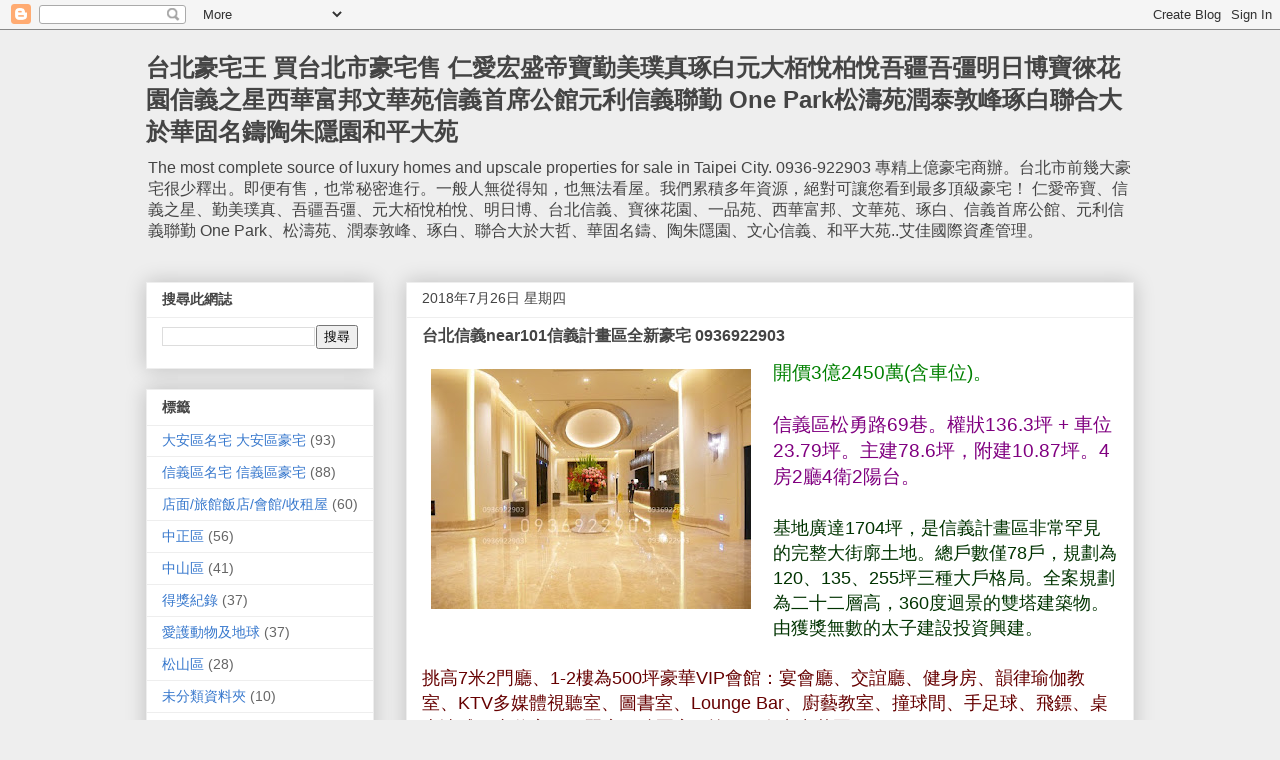

--- FILE ---
content_type: text/html; charset=UTF-8
request_url: https://www.besthouse.me/2018/07/near101-0936922903.html
body_size: 26827
content:
<!DOCTYPE html>
<html class='v2' dir='ltr' xmlns='http://www.w3.org/1999/xhtml' xmlns:b='http://www.google.com/2005/gml/b' xmlns:data='http://www.google.com/2005/gml/data' xmlns:expr='http://www.google.com/2005/gml/expr'>
<head>
<link href='https://www.blogger.com/static/v1/widgets/335934321-css_bundle_v2.css' rel='stylesheet' type='text/css'/>
<meta content='width=1100' name='viewport'/>
<meta content='text/html; charset=UTF-8' http-equiv='Content-Type'/>
<meta content='blogger' name='generator'/>
<link href='https://www.besthouse.me/favicon.ico' rel='icon' type='image/x-icon'/>
<link href='https://www.besthouse.me/2018/07/near101-0936922903.html' rel='canonical'/>
<link rel="alternate" type="application/atom+xml" title="台北豪宅王 買台北市豪宅售 仁愛宏盛帝寶勤美璞真琢白元大栢悅柏悅吾疆吾彊明日博寶徠花園信義之星西華富邦文華苑信義首席公館元利信義聯勤 One Park松濤苑潤泰敦峰琢白聯合大於華固名鑄陶朱隱園和平大苑 - Atom" href="https://www.besthouse.me/feeds/posts/default" />
<link rel="alternate" type="application/rss+xml" title="台北豪宅王 買台北市豪宅售 仁愛宏盛帝寶勤美璞真琢白元大栢悅柏悅吾疆吾彊明日博寶徠花園信義之星西華富邦文華苑信義首席公館元利信義聯勤 One Park松濤苑潤泰敦峰琢白聯合大於華固名鑄陶朱隱園和平大苑 - RSS" href="https://www.besthouse.me/feeds/posts/default?alt=rss" />
<link rel="service.post" type="application/atom+xml" title="台北豪宅王 買台北市豪宅售 仁愛宏盛帝寶勤美璞真琢白元大栢悅柏悅吾疆吾彊明日博寶徠花園信義之星西華富邦文華苑信義首席公館元利信義聯勤 One Park松濤苑潤泰敦峰琢白聯合大於華固名鑄陶朱隱園和平大苑 - Atom" href="https://www.blogger.com/feeds/6479231841564742697/posts/default" />

<link rel="alternate" type="application/atom+xml" title="台北豪宅王 買台北市豪宅售 仁愛宏盛帝寶勤美璞真琢白元大栢悅柏悅吾疆吾彊明日博寶徠花園信義之星西華富邦文華苑信義首席公館元利信義聯勤 One Park松濤苑潤泰敦峰琢白聯合大於華固名鑄陶朱隱園和平大苑 - Atom" href="https://www.besthouse.me/feeds/1961122478857772742/comments/default" />
<!--Can't find substitution for tag [blog.ieCssRetrofitLinks]-->
<link href='https://blogger.googleusercontent.com/img/b/R29vZ2xl/AVvXsEj-pqRpbd6swrG-s60G9QUfjqsPTNYOEWJY3F1WIH1UN-zUxiu4MxcQ7RavMrzPJ2Gx8HumEW53VG_FQpqKj8PnqoZF0Nyf1UHDXcxmI5nAUEdUWbTd9r_wAw9HPODJ7ij9LymgPXUg7y4/s320/0P1190156-2.jpg' rel='image_src'/>
<meta content='https://www.besthouse.me/2018/07/near101-0936922903.html' property='og:url'/>
<meta content='台北信義near101信義計畫區全新豪宅 0936922903' property='og:title'/>
<meta content='買台北市豪宅找最專業的豪宅專家仁愛路宏盛帝寶勤美璞真敦南苑吾疆一品苑文華苑敦凰元大栢悅柏悅明日博琢白' property='og:description'/>
<meta content='https://blogger.googleusercontent.com/img/b/R29vZ2xl/AVvXsEj-pqRpbd6swrG-s60G9QUfjqsPTNYOEWJY3F1WIH1UN-zUxiu4MxcQ7RavMrzPJ2Gx8HumEW53VG_FQpqKj8PnqoZF0Nyf1UHDXcxmI5nAUEdUWbTd9r_wAw9HPODJ7ij9LymgPXUg7y4/w1200-h630-p-k-no-nu/0P1190156-2.jpg' property='og:image'/>
<title>台北豪宅王 買台北市豪宅售 仁愛宏盛帝寶勤美璞真琢白元大栢悅柏悅吾疆吾彊明日博寶徠花園信義之星西華富邦文華苑信義首席公館元利信義聯勤 One Park松濤苑潤泰敦峰琢白聯合大於華固名鑄陶朱隱園和平大苑: 台北信義near101信義計畫區全新豪宅 0936922903</title>
<style id='page-skin-1' type='text/css'><!--
/*
-----------------------------------------------
Blogger Template Style
Name:     Awesome Inc.
Designer: Tina Chen
URL:      tinachen.org
----------------------------------------------- */
/* Content
----------------------------------------------- */
body {
font: normal normal 13px Arial, Tahoma, Helvetica, FreeSans, sans-serif;
color: #444444;
background: #eeeeee none repeat scroll top left;
}
html body .content-outer {
min-width: 0;
max-width: 100%;
width: 100%;
}
a:link {
text-decoration: none;
color: #3778cd;
}
a:visited {
text-decoration: none;
color: #4d469c;
}
a:hover {
text-decoration: underline;
color: #3778cd;
}
.body-fauxcolumn-outer .cap-top {
position: absolute;
z-index: 1;
height: 276px;
width: 100%;
background: transparent none repeat-x scroll top left;
_background-image: none;
}
/* Columns
----------------------------------------------- */
.content-inner {
padding: 0;
}
.header-inner .section {
margin: 0 16px;
}
.tabs-inner .section {
margin: 0 16px;
}
.main-inner {
padding-top: 30px;
}
.main-inner .column-center-inner,
.main-inner .column-left-inner,
.main-inner .column-right-inner {
padding: 0 5px;
}
*+html body .main-inner .column-center-inner {
margin-top: -30px;
}
#layout .main-inner .column-center-inner {
margin-top: 0;
}
/* Header
----------------------------------------------- */
.header-outer {
margin: 0 0 0 0;
background: transparent none repeat scroll 0 0;
}
.Header h1 {
font: normal bold 24px Arial, Tahoma, Helvetica, FreeSans, sans-serif;
color: #444444;
text-shadow: 0 0 -1px #000000;
}
.Header h1 a {
color: #444444;
}
.Header .description {
font: normal normal 16px Arial, Tahoma, Helvetica, FreeSans, sans-serif;
color: #444444;
}
.header-inner .Header .titlewrapper,
.header-inner .Header .descriptionwrapper {
padding-left: 0;
padding-right: 0;
margin-bottom: 0;
}
.header-inner .Header .titlewrapper {
padding-top: 22px;
}
/* Tabs
----------------------------------------------- */
.tabs-outer {
overflow: hidden;
position: relative;
background: #eeeeee url(//www.blogblog.com/1kt/awesomeinc/tabs_gradient_light.png) repeat scroll 0 0;
}
#layout .tabs-outer {
overflow: visible;
}
.tabs-cap-top, .tabs-cap-bottom {
position: absolute;
width: 100%;
border-top: 1px solid #999999;
}
.tabs-cap-bottom {
bottom: 0;
}
.tabs-inner .widget li a {
display: inline-block;
margin: 0;
padding: .6em 1.5em;
font: normal bold 14px Arial, Tahoma, Helvetica, FreeSans, sans-serif;
color: #444444;
border-top: 1px solid #999999;
border-bottom: 1px solid #999999;
border-left: 1px solid #999999;
height: 16px;
line-height: 16px;
}
.tabs-inner .widget li:last-child a {
border-right: 1px solid #999999;
}
.tabs-inner .widget li.selected a, .tabs-inner .widget li a:hover {
background: #666666 url(//www.blogblog.com/1kt/awesomeinc/tabs_gradient_light.png) repeat-x scroll 0 -100px;
color: #ffffff;
}
/* Headings
----------------------------------------------- */
h2 {
font: normal bold 14px Arial, Tahoma, Helvetica, FreeSans, sans-serif;
color: #444444;
}
/* Widgets
----------------------------------------------- */
.main-inner .section {
margin: 0 27px;
padding: 0;
}
.main-inner .column-left-outer,
.main-inner .column-right-outer {
margin-top: 0;
}
#layout .main-inner .column-left-outer,
#layout .main-inner .column-right-outer {
margin-top: 0;
}
.main-inner .column-left-inner,
.main-inner .column-right-inner {
background: transparent none repeat 0 0;
-moz-box-shadow: 0 0 0 rgba(0, 0, 0, .2);
-webkit-box-shadow: 0 0 0 rgba(0, 0, 0, .2);
-goog-ms-box-shadow: 0 0 0 rgba(0, 0, 0, .2);
box-shadow: 0 0 0 rgba(0, 0, 0, .2);
-moz-border-radius: 0;
-webkit-border-radius: 0;
-goog-ms-border-radius: 0;
border-radius: 0;
}
#layout .main-inner .column-left-inner,
#layout .main-inner .column-right-inner {
margin-top: 0;
}
.sidebar .widget {
font: normal normal 14px Arial, Tahoma, Helvetica, FreeSans, sans-serif;
color: #444444;
}
.sidebar .widget a:link {
color: #3778cd;
}
.sidebar .widget a:visited {
color: #4d469c;
}
.sidebar .widget a:hover {
color: #3778cd;
}
.sidebar .widget h2 {
text-shadow: 0 0 -1px #000000;
}
.main-inner .widget {
background-color: #ffffff;
border: 1px solid #eeeeee;
padding: 0 15px 15px;
margin: 20px -16px;
-moz-box-shadow: 0 0 20px rgba(0, 0, 0, .2);
-webkit-box-shadow: 0 0 20px rgba(0, 0, 0, .2);
-goog-ms-box-shadow: 0 0 20px rgba(0, 0, 0, .2);
box-shadow: 0 0 20px rgba(0, 0, 0, .2);
-moz-border-radius: 0;
-webkit-border-radius: 0;
-goog-ms-border-radius: 0;
border-radius: 0;
}
.main-inner .widget h2 {
margin: 0 -15px;
padding: .6em 15px .5em;
border-bottom: 1px solid transparent;
}
.footer-inner .widget h2 {
padding: 0 0 .4em;
border-bottom: 1px solid transparent;
}
.main-inner .widget h2 + div, .footer-inner .widget h2 + div {
border-top: 1px solid #eeeeee;
padding-top: 8px;
}
.main-inner .widget .widget-content {
margin: 0 -15px;
padding: 7px 15px 0;
}
.main-inner .widget ul, .main-inner .widget #ArchiveList ul.flat {
margin: -8px -15px 0;
padding: 0;
list-style: none;
}
.main-inner .widget #ArchiveList {
margin: -8px 0 0;
}
.main-inner .widget ul li, .main-inner .widget #ArchiveList ul.flat li {
padding: .5em 15px;
text-indent: 0;
color: #666666;
border-top: 1px solid #eeeeee;
border-bottom: 1px solid transparent;
}
.main-inner .widget #ArchiveList ul li {
padding-top: .25em;
padding-bottom: .25em;
}
.main-inner .widget ul li:first-child, .main-inner .widget #ArchiveList ul.flat li:first-child {
border-top: none;
}
.main-inner .widget ul li:last-child, .main-inner .widget #ArchiveList ul.flat li:last-child {
border-bottom: none;
}
.post-body {
position: relative;
}
.main-inner .widget .post-body ul {
padding: 0 2.5em;
margin: .5em 0;
list-style: disc;
}
.main-inner .widget .post-body ul li {
padding: 0.25em 0;
margin-bottom: .25em;
color: #444444;
border: none;
}
.footer-inner .widget ul {
padding: 0;
list-style: none;
}
.widget .zippy {
color: #666666;
}
/* Posts
----------------------------------------------- */
body .main-inner .Blog {
padding: 0;
margin-bottom: 1em;
background-color: transparent;
border: none;
-moz-box-shadow: 0 0 0 rgba(0, 0, 0, 0);
-webkit-box-shadow: 0 0 0 rgba(0, 0, 0, 0);
-goog-ms-box-shadow: 0 0 0 rgba(0, 0, 0, 0);
box-shadow: 0 0 0 rgba(0, 0, 0, 0);
}
.main-inner .section:last-child .Blog:last-child {
padding: 0;
margin-bottom: 1em;
}
.main-inner .widget h2.date-header {
margin: 0 -15px 1px;
padding: 0 0 0 0;
font: normal normal 14px Arial, Tahoma, Helvetica, FreeSans, sans-serif;
color: #444444;
background: transparent none no-repeat scroll top left;
border-top: 0 solid #eeeeee;
border-bottom: 1px solid transparent;
-moz-border-radius-topleft: 0;
-moz-border-radius-topright: 0;
-webkit-border-top-left-radius: 0;
-webkit-border-top-right-radius: 0;
border-top-left-radius: 0;
border-top-right-radius: 0;
position: static;
bottom: 100%;
right: 15px;
text-shadow: 0 0 -1px #000000;
}
.main-inner .widget h2.date-header span {
font: normal normal 14px Arial, Tahoma, Helvetica, FreeSans, sans-serif;
display: block;
padding: .5em 15px;
border-left: 0 solid #eeeeee;
border-right: 0 solid #eeeeee;
}
.date-outer {
position: relative;
margin: 30px 0 20px;
padding: 0 15px;
background-color: #ffffff;
border: 1px solid #eeeeee;
-moz-box-shadow: 0 0 20px rgba(0, 0, 0, .2);
-webkit-box-shadow: 0 0 20px rgba(0, 0, 0, .2);
-goog-ms-box-shadow: 0 0 20px rgba(0, 0, 0, .2);
box-shadow: 0 0 20px rgba(0, 0, 0, .2);
-moz-border-radius: 0;
-webkit-border-radius: 0;
-goog-ms-border-radius: 0;
border-radius: 0;
}
.date-outer:first-child {
margin-top: 0;
}
.date-outer:last-child {
margin-bottom: 20px;
-moz-border-radius-bottomleft: 0;
-moz-border-radius-bottomright: 0;
-webkit-border-bottom-left-radius: 0;
-webkit-border-bottom-right-radius: 0;
-goog-ms-border-bottom-left-radius: 0;
-goog-ms-border-bottom-right-radius: 0;
border-bottom-left-radius: 0;
border-bottom-right-radius: 0;
}
.date-posts {
margin: 0 -15px;
padding: 0 15px;
clear: both;
}
.post-outer, .inline-ad {
border-top: 1px solid #eeeeee;
margin: 0 -15px;
padding: 15px 15px;
}
.post-outer {
padding-bottom: 10px;
}
.post-outer:first-child {
padding-top: 0;
border-top: none;
}
.post-outer:last-child, .inline-ad:last-child {
border-bottom: none;
}
.post-body {
position: relative;
}
.post-body img {
padding: 8px;
background: transparent;
border: 1px solid transparent;
-moz-box-shadow: 0 0 0 rgba(0, 0, 0, .2);
-webkit-box-shadow: 0 0 0 rgba(0, 0, 0, .2);
box-shadow: 0 0 0 rgba(0, 0, 0, .2);
-moz-border-radius: 0;
-webkit-border-radius: 0;
border-radius: 0;
}
h3.post-title, h4 {
font: normal bold 16px Arial, Tahoma, Helvetica, FreeSans, sans-serif;
color: #444444;
}
h3.post-title a {
font: normal bold 16px Arial, Tahoma, Helvetica, FreeSans, sans-serif;
color: #444444;
}
h3.post-title a:hover {
color: #3778cd;
text-decoration: underline;
}
.post-header {
margin: 0 0 1em;
}
.post-body {
line-height: 1.4;
}
.post-outer h2 {
color: #444444;
}
.post-footer {
margin: 1.5em 0 0;
}
#blog-pager {
padding: 15px;
font-size: 120%;
background-color: #ffffff;
border: 1px solid #eeeeee;
-moz-box-shadow: 0 0 20px rgba(0, 0, 0, .2);
-webkit-box-shadow: 0 0 20px rgba(0, 0, 0, .2);
-goog-ms-box-shadow: 0 0 20px rgba(0, 0, 0, .2);
box-shadow: 0 0 20px rgba(0, 0, 0, .2);
-moz-border-radius: 0;
-webkit-border-radius: 0;
-goog-ms-border-radius: 0;
border-radius: 0;
-moz-border-radius-topleft: 0;
-moz-border-radius-topright: 0;
-webkit-border-top-left-radius: 0;
-webkit-border-top-right-radius: 0;
-goog-ms-border-top-left-radius: 0;
-goog-ms-border-top-right-radius: 0;
border-top-left-radius: 0;
border-top-right-radius-topright: 0;
margin-top: 1em;
}
.blog-feeds, .post-feeds {
margin: 1em 0;
text-align: center;
color: #444444;
}
.blog-feeds a, .post-feeds a {
color: #3778cd;
}
.blog-feeds a:visited, .post-feeds a:visited {
color: #4d469c;
}
.blog-feeds a:hover, .post-feeds a:hover {
color: #3778cd;
}
.post-outer .comments {
margin-top: 2em;
}
/* Comments
----------------------------------------------- */
.comments .comments-content .icon.blog-author {
background-repeat: no-repeat;
background-image: url([data-uri]);
}
.comments .comments-content .loadmore a {
border-top: 1px solid #999999;
border-bottom: 1px solid #999999;
}
.comments .continue {
border-top: 2px solid #999999;
}
/* Footer
----------------------------------------------- */
.footer-outer {
margin: -20px 0 -1px;
padding: 20px 0 0;
color: #444444;
overflow: hidden;
}
.footer-fauxborder-left {
border-top: 1px solid #eeeeee;
background: #ffffff none repeat scroll 0 0;
-moz-box-shadow: 0 0 20px rgba(0, 0, 0, .2);
-webkit-box-shadow: 0 0 20px rgba(0, 0, 0, .2);
-goog-ms-box-shadow: 0 0 20px rgba(0, 0, 0, .2);
box-shadow: 0 0 20px rgba(0, 0, 0, .2);
margin: 0 -20px;
}
/* Mobile
----------------------------------------------- */
body.mobile {
background-size: auto;
}
.mobile .body-fauxcolumn-outer {
background: transparent none repeat scroll top left;
}
*+html body.mobile .main-inner .column-center-inner {
margin-top: 0;
}
.mobile .main-inner .widget {
padding: 0 0 15px;
}
.mobile .main-inner .widget h2 + div,
.mobile .footer-inner .widget h2 + div {
border-top: none;
padding-top: 0;
}
.mobile .footer-inner .widget h2 {
padding: 0.5em 0;
border-bottom: none;
}
.mobile .main-inner .widget .widget-content {
margin: 0;
padding: 7px 0 0;
}
.mobile .main-inner .widget ul,
.mobile .main-inner .widget #ArchiveList ul.flat {
margin: 0 -15px 0;
}
.mobile .main-inner .widget h2.date-header {
right: 0;
}
.mobile .date-header span {
padding: 0.4em 0;
}
.mobile .date-outer:first-child {
margin-bottom: 0;
border: 1px solid #eeeeee;
-moz-border-radius-topleft: 0;
-moz-border-radius-topright: 0;
-webkit-border-top-left-radius: 0;
-webkit-border-top-right-radius: 0;
-goog-ms-border-top-left-radius: 0;
-goog-ms-border-top-right-radius: 0;
border-top-left-radius: 0;
border-top-right-radius: 0;
}
.mobile .date-outer {
border-color: #eeeeee;
border-width: 0 1px 1px;
}
.mobile .date-outer:last-child {
margin-bottom: 0;
}
.mobile .main-inner {
padding: 0;
}
.mobile .header-inner .section {
margin: 0;
}
.mobile .post-outer, .mobile .inline-ad {
padding: 5px 0;
}
.mobile .tabs-inner .section {
margin: 0 10px;
}
.mobile .main-inner .widget h2 {
margin: 0;
padding: 0;
}
.mobile .main-inner .widget h2.date-header span {
padding: 0;
}
.mobile .main-inner .widget .widget-content {
margin: 0;
padding: 7px 0 0;
}
.mobile #blog-pager {
border: 1px solid transparent;
background: #ffffff none repeat scroll 0 0;
}
.mobile .main-inner .column-left-inner,
.mobile .main-inner .column-right-inner {
background: transparent none repeat 0 0;
-moz-box-shadow: none;
-webkit-box-shadow: none;
-goog-ms-box-shadow: none;
box-shadow: none;
}
.mobile .date-posts {
margin: 0;
padding: 0;
}
.mobile .footer-fauxborder-left {
margin: 0;
border-top: inherit;
}
.mobile .main-inner .section:last-child .Blog:last-child {
margin-bottom: 0;
}
.mobile-index-contents {
color: #444444;
}
.mobile .mobile-link-button {
background: #3778cd url(//www.blogblog.com/1kt/awesomeinc/tabs_gradient_light.png) repeat scroll 0 0;
}
.mobile-link-button a:link, .mobile-link-button a:visited {
color: #ffffff;
}
.mobile .tabs-inner .PageList .widget-content {
background: transparent;
border-top: 1px solid;
border-color: #999999;
color: #444444;
}
.mobile .tabs-inner .PageList .widget-content .pagelist-arrow {
border-left: 1px solid #999999;
}

--></style>
<style id='template-skin-1' type='text/css'><!--
body {
min-width: 1020px;
}
.content-outer, .content-fauxcolumn-outer, .region-inner {
min-width: 1020px;
max-width: 1020px;
_width: 1020px;
}
.main-inner .columns {
padding-left: 260px;
padding-right: 0px;
}
.main-inner .fauxcolumn-center-outer {
left: 260px;
right: 0px;
/* IE6 does not respect left and right together */
_width: expression(this.parentNode.offsetWidth -
parseInt("260px") -
parseInt("0px") + 'px');
}
.main-inner .fauxcolumn-left-outer {
width: 260px;
}
.main-inner .fauxcolumn-right-outer {
width: 0px;
}
.main-inner .column-left-outer {
width: 260px;
right: 100%;
margin-left: -260px;
}
.main-inner .column-right-outer {
width: 0px;
margin-right: -0px;
}
#layout {
min-width: 0;
}
#layout .content-outer {
min-width: 0;
width: 800px;
}
#layout .region-inner {
min-width: 0;
width: auto;
}
--></style>
<link href='https://www.blogger.com/dyn-css/authorization.css?targetBlogID=6479231841564742697&amp;zx=76fbdca1-0e18-4e10-879e-4b5780df3ad8' media='none' onload='if(media!=&#39;all&#39;)media=&#39;all&#39;' rel='stylesheet'/><noscript><link href='https://www.blogger.com/dyn-css/authorization.css?targetBlogID=6479231841564742697&amp;zx=76fbdca1-0e18-4e10-879e-4b5780df3ad8' rel='stylesheet'/></noscript>
<meta name='google-adsense-platform-account' content='ca-host-pub-1556223355139109'/>
<meta name='google-adsense-platform-domain' content='blogspot.com'/>

</head>
<body class='loading variant-light'>
<div class='navbar section' id='navbar'><div class='widget Navbar' data-version='1' id='Navbar1'><script type="text/javascript">
    function setAttributeOnload(object, attribute, val) {
      if(window.addEventListener) {
        window.addEventListener('load',
          function(){ object[attribute] = val; }, false);
      } else {
        window.attachEvent('onload', function(){ object[attribute] = val; });
      }
    }
  </script>
<div id="navbar-iframe-container"></div>
<script type="text/javascript" src="https://apis.google.com/js/platform.js"></script>
<script type="text/javascript">
      gapi.load("gapi.iframes:gapi.iframes.style.bubble", function() {
        if (gapi.iframes && gapi.iframes.getContext) {
          gapi.iframes.getContext().openChild({
              url: 'https://www.blogger.com/navbar/6479231841564742697?po\x3d1961122478857772742\x26origin\x3dhttps://www.besthouse.me',
              where: document.getElementById("navbar-iframe-container"),
              id: "navbar-iframe"
          });
        }
      });
    </script><script type="text/javascript">
(function() {
var script = document.createElement('script');
script.type = 'text/javascript';
script.src = '//pagead2.googlesyndication.com/pagead/js/google_top_exp.js';
var head = document.getElementsByTagName('head')[0];
if (head) {
head.appendChild(script);
}})();
</script>
</div></div>
<div class='body-fauxcolumns'>
<div class='fauxcolumn-outer body-fauxcolumn-outer'>
<div class='cap-top'>
<div class='cap-left'></div>
<div class='cap-right'></div>
</div>
<div class='fauxborder-left'>
<div class='fauxborder-right'></div>
<div class='fauxcolumn-inner'>
</div>
</div>
<div class='cap-bottom'>
<div class='cap-left'></div>
<div class='cap-right'></div>
</div>
</div>
</div>
<div class='content'>
<div class='content-fauxcolumns'>
<div class='fauxcolumn-outer content-fauxcolumn-outer'>
<div class='cap-top'>
<div class='cap-left'></div>
<div class='cap-right'></div>
</div>
<div class='fauxborder-left'>
<div class='fauxborder-right'></div>
<div class='fauxcolumn-inner'>
</div>
</div>
<div class='cap-bottom'>
<div class='cap-left'></div>
<div class='cap-right'></div>
</div>
</div>
</div>
<div class='content-outer'>
<div class='content-cap-top cap-top'>
<div class='cap-left'></div>
<div class='cap-right'></div>
</div>
<div class='fauxborder-left content-fauxborder-left'>
<div class='fauxborder-right content-fauxborder-right'></div>
<div class='content-inner'>
<header>
<div class='header-outer'>
<div class='header-cap-top cap-top'>
<div class='cap-left'></div>
<div class='cap-right'></div>
</div>
<div class='fauxborder-left header-fauxborder-left'>
<div class='fauxborder-right header-fauxborder-right'></div>
<div class='region-inner header-inner'>
<div class='header section' id='header'><div class='widget Header' data-version='1' id='Header1'>
<div id='header-inner'>
<div class='titlewrapper'>
<h1 class='title'>
<a href='https://www.besthouse.me/'>
台北豪宅王 買台北市豪宅售 仁愛宏盛帝寶勤美璞真琢白元大栢悅柏悅吾疆吾彊明日博寶徠花園信義之星西華富邦文華苑信義首席公館元利信義聯勤 One Park松濤苑潤泰敦峰琢白聯合大於華固名鑄陶朱隱園和平大苑
</a>
</h1>
</div>
<div class='descriptionwrapper'>
<p class='description'><span>The most complete source of  luxury homes and upscale properties  for sale  in Taipei City. 0936-922903
專精上億豪宅商辦&#12290;台北市前幾大豪宅很少釋出&#12290;即便有售&#65292;也常秘密進行&#12290;一般人無從得知&#65292;也無法看屋&#12290;我們累積多年資源&#65292;絕對可讓您看到最多頂級豪宅&#65281; 仁愛帝寶&#12289;信義之星&#12289;勤美璞真&#12289;吾疆吾彊&#12289;元大栢悅柏悅&#12289;明日博&#12289;台北信義&#12289;寶徠花園&#12289;一品苑&#12289;西華富邦&#12289;文華苑&#12289;琢白&#12289;信義首席公館&#12289;元利信義聯勤 One Park&#12289;松濤苑&#12289;潤泰敦峰&#12289;琢白&#12289;聯合大於大哲&#12289;華固名鑄&#12289;陶朱隱園&#12289;文心信義&#12289;和平大苑..艾佳國際資產管理&#12290;</span></p>
</div>
</div>
</div></div>
</div>
</div>
<div class='header-cap-bottom cap-bottom'>
<div class='cap-left'></div>
<div class='cap-right'></div>
</div>
</div>
</header>
<div class='tabs-outer'>
<div class='tabs-cap-top cap-top'>
<div class='cap-left'></div>
<div class='cap-right'></div>
</div>
<div class='fauxborder-left tabs-fauxborder-left'>
<div class='fauxborder-right tabs-fauxborder-right'></div>
<div class='region-inner tabs-inner'>
<div class='tabs section' id='crosscol'><div class='widget HTML' data-version='1' id='HTML1'>
<h2 class='title'>##EasyReadMore##</h2>
<div class='widget-content'>
<script src="//ajax.googleapis.com/ajax/libs/jquery/1.3.2/jquery.min.js" type="text/javascript"></script>
<script src="//cjh829-easy-read-more.googlecode.com/files/cjh829-easy-read-more-2.2.1.js" type="text/javascript"></script>
<script>
EasyReadMoreSettings.Enabled = true;
EasyReadMoreSettings.Read_More_Mode = 'mix';
EasyReadMoreSettings.Mode_Auto_MaxLine = 3;
EasyReadMoreSettings.Mode_Custom_Tag_Type = 'class';
EasyReadMoreSettings.Mode_Custom_Tag_Expr = 'fullpost';
EasyReadMoreSettings.Link_Style = 'directlink';
EasyReadMoreSettings.Link_Text = '...繼續閱讀';
EasyReadMoreSettings.Link_Text_title = '繼續閱讀';
EasyReadMoreSettings.Collapse_Link_Text = '顯示摘要...';
EasyReadMoreSettings.Collapse_Link_Text_title = '顯示摘要';
EasyReadMoreSettings.Collapse_MoveToEnd = false;
EasyReadMoreSettings.Collapse_ScrollBack_Target = 'title';
EasyReadMoreSettings.Collapse_Effect = 'none';
EasyReadMoreSettings.Collapse_Effect_Speed = 'normal';
EasyReadMoreSettings.Index_Page_Style = 'abstract';
EasyReadMoreSettings.Tag_Page_Style = 'title';
EasyReadMoreSettings.Archive_Page_Style = 'title';
EasyReadMoreSettings.Controller_Enabled = true;
EasyReadMoreSettings.Controller_Default_Position = true;
EasyReadMoreSettings.Controller_Splitter = ' | ';
EasyReadMoreSettings.Controller_Full_Text = '完整';
EasyReadMoreSettings.Controller_Abstract_Text = '摘要';
EasyReadMoreSettings.Controller_Title_Text = '標題';
EasyReadMoreSettings.ShowFullPost_Tag = '##ShowAll##';
</script>
<script>EasyReadMore.main()</script>
</div>
<div class='clear'></div>
</div></div>
<div class='tabs no-items section' id='crosscol-overflow'></div>
</div>
</div>
<div class='tabs-cap-bottom cap-bottom'>
<div class='cap-left'></div>
<div class='cap-right'></div>
</div>
</div>
<div class='main-outer'>
<div class='main-cap-top cap-top'>
<div class='cap-left'></div>
<div class='cap-right'></div>
</div>
<div class='fauxborder-left main-fauxborder-left'>
<div class='fauxborder-right main-fauxborder-right'></div>
<div class='region-inner main-inner'>
<div class='columns fauxcolumns'>
<div class='fauxcolumn-outer fauxcolumn-center-outer'>
<div class='cap-top'>
<div class='cap-left'></div>
<div class='cap-right'></div>
</div>
<div class='fauxborder-left'>
<div class='fauxborder-right'></div>
<div class='fauxcolumn-inner'>
</div>
</div>
<div class='cap-bottom'>
<div class='cap-left'></div>
<div class='cap-right'></div>
</div>
</div>
<div class='fauxcolumn-outer fauxcolumn-left-outer'>
<div class='cap-top'>
<div class='cap-left'></div>
<div class='cap-right'></div>
</div>
<div class='fauxborder-left'>
<div class='fauxborder-right'></div>
<div class='fauxcolumn-inner'>
</div>
</div>
<div class='cap-bottom'>
<div class='cap-left'></div>
<div class='cap-right'></div>
</div>
</div>
<div class='fauxcolumn-outer fauxcolumn-right-outer'>
<div class='cap-top'>
<div class='cap-left'></div>
<div class='cap-right'></div>
</div>
<div class='fauxborder-left'>
<div class='fauxborder-right'></div>
<div class='fauxcolumn-inner'>
</div>
</div>
<div class='cap-bottom'>
<div class='cap-left'></div>
<div class='cap-right'></div>
</div>
</div>
<!-- corrects IE6 width calculation -->
<div class='columns-inner'>
<div class='column-center-outer'>
<div class='column-center-inner'>
<div class='main section' id='main'><div class='widget Blog' data-version='1' id='Blog1'>
<div class='blog-posts hfeed'>

          <div class="date-outer">
        
<h2 class='date-header'><span>2018年7月26日 星期四</span></h2>

          <div class="date-posts">
        
<div class='post-outer'>
<div class='post hentry' itemprop='blogPost' itemscope='itemscope' itemtype='http://schema.org/BlogPosting'>
<meta content='https://blogger.googleusercontent.com/img/b/R29vZ2xl/AVvXsEj-pqRpbd6swrG-s60G9QUfjqsPTNYOEWJY3F1WIH1UN-zUxiu4MxcQ7RavMrzPJ2Gx8HumEW53VG_FQpqKj8PnqoZF0Nyf1UHDXcxmI5nAUEdUWbTd9r_wAw9HPODJ7ij9LymgPXUg7y4/s320/0P1190156-2.jpg' itemprop='image_url'/>
<meta content='6479231841564742697' itemprop='blogId'/>
<meta content='1961122478857772742' itemprop='postId'/>
<a name='1961122478857772742'></a>
<h3 class='post-title entry-title' itemprop='name'>
台北信義near101信義計畫區全新豪宅 0936922903
</h3>
<div class='post-header'>
<div class='post-header-line-1'></div>
</div>
<div class='post-body entry-content' id='post-body-1961122478857772742' itemprop='description articleBody'>
<div style="background-color: white; color: #444444; font-family: Arial, Tahoma, Helvetica, FreeSans, sans-serif; font-size: 13px;">
<div class="separator" style="clear: both; text-align: center;">
<a href="https://blogger.googleusercontent.com/img/b/R29vZ2xl/AVvXsEj-pqRpbd6swrG-s60G9QUfjqsPTNYOEWJY3F1WIH1UN-zUxiu4MxcQ7RavMrzPJ2Gx8HumEW53VG_FQpqKj8PnqoZF0Nyf1UHDXcxmI5nAUEdUWbTd9r_wAw9HPODJ7ij9LymgPXUg7y4/s1600/0P1190156-2.jpg" imageanchor="1" style="clear: left; float: left; margin-bottom: 1em; margin-right: 1em;"><img border="0" data-original-height="450" data-original-width="600" height="240" src="https://blogger.googleusercontent.com/img/b/R29vZ2xl/AVvXsEj-pqRpbd6swrG-s60G9QUfjqsPTNYOEWJY3F1WIH1UN-zUxiu4MxcQ7RavMrzPJ2Gx8HumEW53VG_FQpqKj8PnqoZF0Nyf1UHDXcxmI5nAUEdUWbTd9r_wAw9HPODJ7ij9LymgPXUg7y4/s320/0P1190156-2.jpg" width="320" /></a></div>
<span style="color: green; font-size: 14pt;">開價3億2450</span><span style="color: green; font-size: 14pt;">萬(含車位)&#12290;</span></div>
<div style="background-color: white; color: #444444; font-family: Arial, Tahoma, Helvetica, FreeSans, sans-serif; font-size: 13px;">
<span style="color: green; font-size: 14pt;"><br /></span></div>
<div style="background-color: white; color: #444444; font-family: Arial, Tahoma, Helvetica, FreeSans, sans-serif; font-size: 13px;">
</div>
<div style="background-color: white; color: #444444; font-family: Arial, Tahoma, Helvetica, FreeSans, sans-serif; font-size: 13px;">
<span style="color: purple; font-size: 14pt;">信義區松勇路69巷&#12290;權狀136.3坪 + 車位23.79坪&#12290;主建78.6坪&#65292;附建10.87坪&#12290;4房2廳4衛2陽台&#12290;</span></div>
<div style="background-color: white; color: #444444; font-family: Arial, Tahoma, Helvetica, FreeSans, sans-serif; font-size: 13px;">
<span style="color: purple; font-size: 14pt;"><br /></span></div>
<div style="background-color: white; color: #444444; font-family: Arial, Tahoma, Helvetica, FreeSans, sans-serif; font-size: 13px;">
<span class="Apple-style-span" style="color: black; font-family: &quot;arial&quot;; font-size: 18px;"><span class="Apple-style-span" style="color: #003300;">基地廣達1704坪&#65292;是信義計畫區非常罕見的完整大街廓土地&#12290;總戶數僅78戶&#65292;規劃為120&#12289;135&#12289;255坪三種大戶格局&#12290;全案規劃為二十二層高&#65292;360度迴景的雙塔建築物&#12290;由獲獎無數的太子建設投資興建&#12290;</span></span><br />
<span class="Apple-style-span" style="color: black; font-family: &quot;arial&quot;; font-size: 18px;"><span class="Apple-style-span" style="color: #003300;"><br /></span></span>
<span class="Apple-style-span" style="color: black; font-size: 18px;"><span class="Apple-style-span" style="color: #660000;">挑高7米2門廳&#12289;1-2樓為500坪豪華VIP會館&#65306;宴會廳&#12289;交誼廳&#12289;健身房&#12289;韻律瑜伽教室&#12289;KTV多媒體視聽室&#12289;圖書</span></span><span class="Apple-style-span" style="color: black; font-size: 18px;"><span class="Apple-style-span" style="color: #660000;">室&#12289;Lounge&nbsp;Bar&#12289;廚藝教室&#12289;撞球間&#12289;手足球&#12289;飛鏢&#12289;桌上冰球&#12289;麻將室&#12289;鋼琴房&#12289;練團室...等&#12290;另有空中花園BBQ&#12290;</span></span><br />
<span class="Apple-style-span" style="color: black; font-size: 18px;"><span class="Apple-style-span" style="color: #660000;"></span></span><br />
<a name="more"></a><span class="Apple-style-span" style="color: black; font-size: 18px;"><span class="Apple-style-span" style="color: #660000;"><br /></span></span><br />
<span class="Apple-style-span" style="color: black; font-family: &quot;arial&quot;; font-size: 18px;"><span class="Apple-style-span" style="color: brown;">全國唯一336支九宮格結構&#65292;制震搭配Taylor&nbsp;Devices阻尼制震系統&#65292;單層設有8支制震壁&#65292;採造價最高的基礎工法&#12290;</span></span><br />
<br style="color: black; font-family: Arial, Helvetica, sans-serif; font-size: 18px;" />
<span class="Apple-style-span" style="color: #3333ff; font-family: &quot;arial&quot; , &quot;helvetica&quot; , sans-serif; font-size: 18px;">近捷運象山站&#65295;中強公園&#65295;101商圈&#65295;世貿中心&#65295;松德公園&#65295;安康公園&#65295;興雅國中&#65295;博愛國小&#12290;</span></div>
<div style="background-color: white; color: #444444; font-family: Arial, Tahoma, Helvetica, FreeSans, sans-serif; font-size: 13px;">
<span class="Apple-style-span" style="color: #3333ff; font-family: &quot;arial&quot; , &quot;helvetica&quot; , sans-serif; font-size: 18px;"><br /></span></div>
<div class="separator" style="clear: both; text-align: center;">
<a href="https://blogger.googleusercontent.com/img/b/R29vZ2xl/AVvXsEgD2iPfhe2lUaSSco8_64EM0kPIVO_ZTN44yqOpSUKg0kmCU_WDOS7ezyR4Ic6gMM6zbrg6Cqod5Usz58avXgpTbkuA3CFteM0-wwwsi0T_60voeQHj18_sGIGJY77hk1U-3ZVeR2oAjMg/s1600/0P1070146-2.jpg" imageanchor="1" style="margin-left: 1em; margin-right: 1em;"><img border="0" data-original-height="450" data-original-width="600" height="240" src="https://blogger.googleusercontent.com/img/b/R29vZ2xl/AVvXsEgD2iPfhe2lUaSSco8_64EM0kPIVO_ZTN44yqOpSUKg0kmCU_WDOS7ezyR4Ic6gMM6zbrg6Cqod5Usz58avXgpTbkuA3CFteM0-wwwsi0T_60voeQHj18_sGIGJY77hk1U-3ZVeR2oAjMg/s320/0P1070146-2.jpg" width="320" /></a></div>
<br />
<div class="separator" style="clear: both; text-align: center;">
<a href="https://blogger.googleusercontent.com/img/b/R29vZ2xl/AVvXsEgA2PcBWIDEvgFSwdT7QAnTthPl4Za9JTwwp2oa3trXitU1llO1mK8Rq13jzx8TAyInd83zomRxcPLhGxlI_c9NTIlm5YW_ZVI_jpLJLsC_zr7DMFxXCvJmP3YOFsqR466GRDqR6U04M60/s1600/0P1070149-2.jpg" imageanchor="1" style="margin-left: 1em; margin-right: 1em;"><img border="0" data-original-height="600" data-original-width="800" height="240" src="https://blogger.googleusercontent.com/img/b/R29vZ2xl/AVvXsEgA2PcBWIDEvgFSwdT7QAnTthPl4Za9JTwwp2oa3trXitU1llO1mK8Rq13jzx8TAyInd83zomRxcPLhGxlI_c9NTIlm5YW_ZVI_jpLJLsC_zr7DMFxXCvJmP3YOFsqR466GRDqR6U04M60/s320/0P1070149-2.jpg" width="320" /></a></div>
<br />
<div class="separator" style="clear: both; text-align: center;">
<a href="https://blogger.googleusercontent.com/img/b/R29vZ2xl/AVvXsEjNzPiZRifTq93CXc9ZNgeWM-ZWRa_-bnGeYzvqt0BRXKq_9MN-o2SKWnYpC17dkjjkRegZdfwa-P41ts4PaCMKBjKw9EPJh2hKFeNdJcULSFZM1qb05xLkHuo3MAs1YzmHHrSDWK42p-w/s1600/0P1070154-2.jpg" imageanchor="1" style="margin-left: 1em; margin-right: 1em;"><img border="0" data-original-height="600" data-original-width="800" height="240" src="https://blogger.googleusercontent.com/img/b/R29vZ2xl/AVvXsEjNzPiZRifTq93CXc9ZNgeWM-ZWRa_-bnGeYzvqt0BRXKq_9MN-o2SKWnYpC17dkjjkRegZdfwa-P41ts4PaCMKBjKw9EPJh2hKFeNdJcULSFZM1qb05xLkHuo3MAs1YzmHHrSDWK42p-w/s320/0P1070154-2.jpg" width="320" /></a></div>
<br />
<div class="separator" style="clear: both; text-align: center;">
<a href="https://blogger.googleusercontent.com/img/b/R29vZ2xl/AVvXsEjCG-0PbCr1pHCoFuG0GzU2cO95JgqpqqaNUcu-WAZRna1jAkXao3yQ3XzAdnmvXpONa3CqC0GZmKJiVAdg3DsDC7vR1PYiiARxKotbZSuTBRmhTXvZrENyiehv71BwteaQ_DBxv-JCfOs/s1600/0P1070157-2.jpg" imageanchor="1" style="margin-left: 1em; margin-right: 1em;"><img border="0" data-original-height="613" data-original-width="800" height="245" src="https://blogger.googleusercontent.com/img/b/R29vZ2xl/AVvXsEjCG-0PbCr1pHCoFuG0GzU2cO95JgqpqqaNUcu-WAZRna1jAkXao3yQ3XzAdnmvXpONa3CqC0GZmKJiVAdg3DsDC7vR1PYiiARxKotbZSuTBRmhTXvZrENyiehv71BwteaQ_DBxv-JCfOs/s320/0P1070157-2.jpg" width="320" /></a></div>
<br />
<div class="separator" style="clear: both; text-align: center;">
<a href="https://blogger.googleusercontent.com/img/b/R29vZ2xl/AVvXsEh5C_wPxAhYS1HH7zI6ALnjCpTOfX5SCHNIhMjBnUxjlJ18NoWlccXt9YPO_933f67j-PdpTSyXAd4EZpfb7xToVS3lB5HX7BKawPFswAgyMjUOfDuvugvKRTgkBsYw-1quz2_uOEuZUCc/s1600/0P1070160-2.jpg" imageanchor="1" style="margin-left: 1em; margin-right: 1em;"><img border="0" data-original-height="600" data-original-width="800" height="240" src="https://blogger.googleusercontent.com/img/b/R29vZ2xl/AVvXsEh5C_wPxAhYS1HH7zI6ALnjCpTOfX5SCHNIhMjBnUxjlJ18NoWlccXt9YPO_933f67j-PdpTSyXAd4EZpfb7xToVS3lB5HX7BKawPFswAgyMjUOfDuvugvKRTgkBsYw-1quz2_uOEuZUCc/s320/0P1070160-2.jpg" width="320" /></a></div>
<br />
<div class="separator" style="clear: both; text-align: center;">
<a href="https://blogger.googleusercontent.com/img/b/R29vZ2xl/AVvXsEjDMiFAJ0ezEVrissgGXCGuan0tti7RiM2L4ivjCKN-Ia6RxxRPUJp9mohDwbrzNet6fb_3aic5n3ZlCCyJfLR3eyiDF30-v2i5esppmZ95QSC8Th1N9onYj8cQwVJKenuqog7MPFrpE-Y/s1600/0P1070163-2.jpg" imageanchor="1" style="margin-left: 1em; margin-right: 1em;"><img border="0" data-original-height="600" data-original-width="800" height="240" src="https://blogger.googleusercontent.com/img/b/R29vZ2xl/AVvXsEjDMiFAJ0ezEVrissgGXCGuan0tti7RiM2L4ivjCKN-Ia6RxxRPUJp9mohDwbrzNet6fb_3aic5n3ZlCCyJfLR3eyiDF30-v2i5esppmZ95QSC8Th1N9onYj8cQwVJKenuqog7MPFrpE-Y/s320/0P1070163-2.jpg" width="320" /></a></div>
<br />
<div class="separator" style="clear: both; text-align: center;">
<a href="https://blogger.googleusercontent.com/img/b/R29vZ2xl/AVvXsEiaienUlSJRnbrA2qiJWLzzD4eN8VrzyDZhFjuff8h_2wyaB00QIFPIUeHI7UgYU-mCvVPvutb712YC7ttzoqQCSiKUOdHxblKiCNCCRwNr-mR5nJJc7uF_sed7JVR_rsh8UHzCxROM6Bw/s1600/0P1070167-2.jpg" imageanchor="1" style="margin-left: 1em; margin-right: 1em;"><img border="0" data-original-height="600" data-original-width="800" height="240" src="https://blogger.googleusercontent.com/img/b/R29vZ2xl/AVvXsEiaienUlSJRnbrA2qiJWLzzD4eN8VrzyDZhFjuff8h_2wyaB00QIFPIUeHI7UgYU-mCvVPvutb712YC7ttzoqQCSiKUOdHxblKiCNCCRwNr-mR5nJJc7uF_sed7JVR_rsh8UHzCxROM6Bw/s320/0P1070167-2.jpg" width="320" /></a></div>
<br />
<div class="separator" style="clear: both; text-align: center;">
<a href="https://blogger.googleusercontent.com/img/b/R29vZ2xl/AVvXsEhykwbyXpIzqLjRwsh8Rq6G1AqKZ3_mB-wj6Ifn6dhf0ge_BKApZ0-ezIcrK05sl29pY5PeOlbLLWlNTnHeUiec5WLZy8vt0OD9924u3JQNgv8mnwnK4bgbhaMLxdMx3rixSNAkwAMnBv0/s1600/0P1070173-2.jpg" imageanchor="1" style="margin-left: 1em; margin-right: 1em;"><img border="0" data-original-height="600" data-original-width="800" height="240" src="https://blogger.googleusercontent.com/img/b/R29vZ2xl/AVvXsEhykwbyXpIzqLjRwsh8Rq6G1AqKZ3_mB-wj6Ifn6dhf0ge_BKApZ0-ezIcrK05sl29pY5PeOlbLLWlNTnHeUiec5WLZy8vt0OD9924u3JQNgv8mnwnK4bgbhaMLxdMx3rixSNAkwAMnBv0/s320/0P1070173-2.jpg" width="320" /></a></div>
<br />
<div class="separator" style="clear: both; text-align: center;">
<a href="https://blogger.googleusercontent.com/img/b/R29vZ2xl/AVvXsEjGHgk1Ag35d1mcnfDiLJBUq05-qW90sjBbdPVQ-waGpkLvp8_tkfh2DAqY4IG_WDdWmDS8embofIPhYCEDq6FF3Xy3qWUBdzjspswSdO31Ei7uE9FmhibI_HLKgcvLwAEBrtiXZA0kHxQ/s1600/0P1070201-2.jpg" imageanchor="1" style="margin-left: 1em; margin-right: 1em;"><img border="0" data-original-height="600" data-original-width="800" height="240" src="https://blogger.googleusercontent.com/img/b/R29vZ2xl/AVvXsEjGHgk1Ag35d1mcnfDiLJBUq05-qW90sjBbdPVQ-waGpkLvp8_tkfh2DAqY4IG_WDdWmDS8embofIPhYCEDq6FF3Xy3qWUBdzjspswSdO31Ei7uE9FmhibI_HLKgcvLwAEBrtiXZA0kHxQ/s320/0P1070201-2.jpg" width="320" /></a></div>
<br />
<div class="separator" style="clear: both; text-align: center;">
<a href="https://blogger.googleusercontent.com/img/b/R29vZ2xl/AVvXsEjrpkzRZYee0CmUTY-mnmCXKwOpL4JCSdKBqN26lHFiFsSWZavSRsEvD86KXpq5l92I7StEZ6cRl1wGmU6ZvSeGFjak_dm5m1n0PNEYnsGxENCiiScIzu77258oxGvBo37y3FpXopr1Aj8/s1600/0P1070206-2.jpg" imageanchor="1" style="margin-left: 1em; margin-right: 1em;"><img border="0" data-original-height="600" data-original-width="800" height="240" src="https://blogger.googleusercontent.com/img/b/R29vZ2xl/AVvXsEjrpkzRZYee0CmUTY-mnmCXKwOpL4JCSdKBqN26lHFiFsSWZavSRsEvD86KXpq5l92I7StEZ6cRl1wGmU6ZvSeGFjak_dm5m1n0PNEYnsGxENCiiScIzu77258oxGvBo37y3FpXopr1Aj8/s320/0P1070206-2.jpg" width="320" /></a></div>
<br />
<div class="separator" style="clear: both; text-align: center;">
<a href="https://blogger.googleusercontent.com/img/b/R29vZ2xl/AVvXsEhI4OBhCDvgrUNOV4XdUSxDLeSx5HDFiqAm0mLymURiD3P8XoE9ylIeJJvWipS7jzqp_Lft_uosEBpIV8x-2Edq2pJsQKiu2-OjlCJyl09ZEN-bDUoQlDxm0UCXgppfqQRALiUbecPfU4Q/s1600/0P1070214-2.jpg" imageanchor="1" style="margin-left: 1em; margin-right: 1em;"><img border="0" data-original-height="450" data-original-width="600" height="240" src="https://blogger.googleusercontent.com/img/b/R29vZ2xl/AVvXsEhI4OBhCDvgrUNOV4XdUSxDLeSx5HDFiqAm0mLymURiD3P8XoE9ylIeJJvWipS7jzqp_Lft_uosEBpIV8x-2Edq2pJsQKiu2-OjlCJyl09ZEN-bDUoQlDxm0UCXgppfqQRALiUbecPfU4Q/s320/0P1070214-2.jpg" width="320" /></a></div>
<br />
<div class="separator" style="clear: both; text-align: center;">
<a href="https://blogger.googleusercontent.com/img/b/R29vZ2xl/AVvXsEhsEyNG2j4GD9V8ahMsk6jsNTw4cuydHJFmwMz2QBGYjvuxpQjgoIVnC64ZVs98ZFn5ZnKu0xoWo-Ihvf3Z-FjmgiIASVTTMRF-asA2IiCilV1SZtUIjMeWB_wosAc_9OzlvdmVn4fXbac/s1600/0P1070244-2.jpg" imageanchor="1" style="margin-left: 1em; margin-right: 1em;"><img border="0" data-original-height="600" data-original-width="800" height="240" src="https://blogger.googleusercontent.com/img/b/R29vZ2xl/AVvXsEhsEyNG2j4GD9V8ahMsk6jsNTw4cuydHJFmwMz2QBGYjvuxpQjgoIVnC64ZVs98ZFn5ZnKu0xoWo-Ihvf3Z-FjmgiIASVTTMRF-asA2IiCilV1SZtUIjMeWB_wosAc_9OzlvdmVn4fXbac/s320/0P1070244-2.jpg" width="320" /></a></div>
<br />
<div class="separator" style="clear: both; text-align: center;">
<a href="https://blogger.googleusercontent.com/img/b/R29vZ2xl/AVvXsEiu3Q5VcoTPquoOgWWcFU8PU4U6mt6OgD0v94616T_92bKP8lvVNfPdK-z9OgygjTaQyEHOSCK4C6VlkzeTARAjkSE1tvOiqFrRCHUFbK9ocxqeEczlom0MuAHGZAOaHPAqj07lBQu-iAM/s1600/0P1070048-2.jpg" imageanchor="1" style="margin-left: 1em; margin-right: 1em;"><img border="0" data-original-height="600" data-original-width="800" height="240" src="https://blogger.googleusercontent.com/img/b/R29vZ2xl/AVvXsEiu3Q5VcoTPquoOgWWcFU8PU4U6mt6OgD0v94616T_92bKP8lvVNfPdK-z9OgygjTaQyEHOSCK4C6VlkzeTARAjkSE1tvOiqFrRCHUFbK9ocxqeEczlom0MuAHGZAOaHPAqj07lBQu-iAM/s320/0P1070048-2.jpg" width="320" /></a></div>
<br />
<div class="separator" style="clear: both; text-align: center;">
<a href="https://blogger.googleusercontent.com/img/b/R29vZ2xl/AVvXsEizD7EpgiJXTZ7m5uAMs6_KWrBvPRadF7M0JSfGUq-_XSZLD6NmyV4xd7vg-vWG8sTFDO4iAmG1-OIF7qk52SsONu_flWmOA2RmJpE7vf69ZillSyjPCDxDHozdbu10JPhd5e4TW3CGKuc/s1600/0P1070065.jpg" imageanchor="1" style="margin-left: 1em; margin-right: 1em;"><img border="0" data-original-height="600" data-original-width="800" height="240" src="https://blogger.googleusercontent.com/img/b/R29vZ2xl/AVvXsEizD7EpgiJXTZ7m5uAMs6_KWrBvPRadF7M0JSfGUq-_XSZLD6NmyV4xd7vg-vWG8sTFDO4iAmG1-OIF7qk52SsONu_flWmOA2RmJpE7vf69ZillSyjPCDxDHozdbu10JPhd5e4TW3CGKuc/s320/0P1070065.jpg" width="320" /></a></div>
<br />
<div class="separator" style="clear: both; text-align: center;">
<a href="https://blogger.googleusercontent.com/img/b/R29vZ2xl/AVvXsEjioL8EEZ9Xno34Css0rYaXL76nHx_H8gn_BHsuZX_CQibXcyQMNM0ihLWTeyHVpPmkPmDiT82__LBxIq7zzXaAb_5gWU93GcAd9nl0_i5xbZ7noDCTiKGrp_1sGpTXE8WQURSADKXu3QA/s1600/0P1070082-2.jpg" imageanchor="1" style="margin-left: 1em; margin-right: 1em;"><img border="0" data-original-height="600" data-original-width="800" height="240" src="https://blogger.googleusercontent.com/img/b/R29vZ2xl/AVvXsEjioL8EEZ9Xno34Css0rYaXL76nHx_H8gn_BHsuZX_CQibXcyQMNM0ihLWTeyHVpPmkPmDiT82__LBxIq7zzXaAb_5gWU93GcAd9nl0_i5xbZ7noDCTiKGrp_1sGpTXE8WQURSADKXu3QA/s320/0P1070082-2.jpg" width="320" /></a></div>
<br />
<div class="separator" style="clear: both; text-align: center;">
<a href="https://blogger.googleusercontent.com/img/b/R29vZ2xl/AVvXsEgrnIhmSLmPCKxyN1PrC0HlExRRZf71P8xQZnD6wwcq510QtYS7mVvrI1e7l7vv4em7WswzaE7w95cQKnEy6pJrQXCvesxczsZK_lMP0rKpXB8Ddj-bJHXbwHf9_Spjb0au7Ueu4PxcAcU/s1600/0P1070134-2.jpg" imageanchor="1" style="margin-left: 1em; margin-right: 1em;"><img border="0" data-original-height="600" data-original-width="800" height="240" src="https://blogger.googleusercontent.com/img/b/R29vZ2xl/AVvXsEgrnIhmSLmPCKxyN1PrC0HlExRRZf71P8xQZnD6wwcq510QtYS7mVvrI1e7l7vv4em7WswzaE7w95cQKnEy6pJrQXCvesxczsZK_lMP0rKpXB8Ddj-bJHXbwHf9_Spjb0au7Ueu4PxcAcU/s320/0P1070134-2.jpg" width="320" /></a></div>
<br />
<div class="separator" style="clear: both; text-align: center;">
<a href="https://blogger.googleusercontent.com/img/b/R29vZ2xl/AVvXsEgtea2L_hFSK6hR18tOFUPBKWRRaDYBUob6wmk-RTzNUWJH7Y0BG4lXDig5cO562OIb5FLFwhX2IFvWBoWjWEcizAvN7Vbs5DXNwsse2r6uNLlk22Pfsa1TasYADwYB1l453f_BBGUt1sM/s1600/0P1070135-2.jpg" imageanchor="1" style="margin-left: 1em; margin-right: 1em;"><img border="0" data-original-height="470" data-original-width="600" height="250" src="https://blogger.googleusercontent.com/img/b/R29vZ2xl/AVvXsEgtea2L_hFSK6hR18tOFUPBKWRRaDYBUob6wmk-RTzNUWJH7Y0BG4lXDig5cO562OIb5FLFwhX2IFvWBoWjWEcizAvN7Vbs5DXNwsse2r6uNLlk22Pfsa1TasYADwYB1l453f_BBGUt1sM/s320/0P1070135-2.jpg" width="320" /></a></div>
<br />
<div class="separator" style="clear: both; text-align: center;">
<a href="https://blogger.googleusercontent.com/img/b/R29vZ2xl/AVvXsEgJTXZHU66nGlZpyoG4oLiK_uu20xXV1AMdhbln6sSqc18xjOmno_hJCnpHwA1ZlWYw7UOxSTnbH6AXf_vwYPo15aW0NfvPprtIC4tbT9BTy9qQnPUYAMXtAdPSbvgGkqJw3W2nV52SIfo/s1600/0DSCF4904.JPG" imageanchor="1" style="margin-left: 1em; margin-right: 1em;"><img border="0" data-original-height="500" data-original-width="667" height="239" src="https://blogger.googleusercontent.com/img/b/R29vZ2xl/AVvXsEgJTXZHU66nGlZpyoG4oLiK_uu20xXV1AMdhbln6sSqc18xjOmno_hJCnpHwA1ZlWYw7UOxSTnbH6AXf_vwYPo15aW0NfvPprtIC4tbT9BTy9qQnPUYAMXtAdPSbvgGkqJw3W2nV52SIfo/s320/0DSCF4904.JPG" width="320" /></a></div>
<div style="background-color: white; color: #444444; font-family: Arial, Tahoma, Helvetica, FreeSans, sans-serif; font-size: 13px;">
<span style="color: #006600; font-family: &quot;arial&quot; , &quot;helvetica&quot; , sans-serif; font-size: 18px;">建國中學畢&#12289;交通大學資訊工程碩士&#12290;專精頂級高端景觀豪宅&#65292;成交數十筆上億物件&#65292;從業以來得獎無數&#12290;常年千萬經紀人&#12290;分店冠軍是家常便飯&#65292;更曾獲住商2013年全台北市年度總冠軍&#12290;擁有最多資源及頂級客層&#12290;</span></div>
<div style="background-color: white; color: #444444; font-family: Arial, Tahoma, Helvetica, FreeSans, sans-serif; font-size: 13px;">
<span class="Apple-style-span" style="color: #3333ff; font-family: &quot;arial&quot; , &quot;helvetica&quot; , sans-serif; font-size: 18px;"><br style="color: black; font-size: 12px;" /><span class="Apple-style-span" style="color: #444444; font-family: &quot;arial&quot; , &quot;helvetica&quot; , sans-serif;"><span style="font-family: &quot;arial&quot; , &quot;tahoma&quot; , &quot;helvetica&quot; , &quot;freesans&quot; , sans-serif; font-size: 18.6667px;"><span style="color: #783f04;">我們可為您安排最緊湊有效率的看屋行程&#65292;保證讓您於最短時間內&#65292;看到最多適合您的物件&#12290;不用分找多人&#12289;浪費時間&#12290;或者找錯人&#65292;只能看到次級貨&#65288;許多頂級豪宅都是秘密銷售&#65292;只有極少數經紀人能帶看&#65289;&#65292;就非常可惜了&#65281;</span></span><br /><br /><span class="Apple-style-span" style="color: red;">嫻熟外籍來台置產流程</span><span class="Apple-style-span" style="color: #000066;">及房地產相關稅務&#12289;贈與稅&#12289;財產交易所得稅&#12289;房地合一實價課稅等&#12290;</span><span class="Apple-style-span" style="color: #000099;">常應邀演講授課</span><span class="Apple-style-span" style="color: #000066;">&#12290;可提供客戶詳盡的諮詢服務&#12290;</span></span><br style="color: #444444; font-family: Arial, Tahoma, Helvetica, FreeSans, sans-serif; font-size: 13px;" /><span class="Apple-style-span" style="color: #444444; font-family: &quot;arial&quot; , &quot;helvetica&quot; , sans-serif;"><br />0936-922903&nbsp;邱朝輝經理&nbsp;-&nbsp;不動產經紀人國家證照&nbsp;(101)北市經證字第01863號<br /><br /><span class="Apple-style-span">For&nbsp;English&nbsp;service&nbsp;please&nbsp;email&nbsp;to&nbsp;<span class="Apple-style-span" style="color: #000099;"><a _xhe_href="mailto:rexchiu99@gmail.com" href="mailto:rexchiu99@gmail.com" style="color: #4d469c; text-decoration-line: none;">rexchiu99@gmail.com</a>&nbsp;or</span><br />LINE&nbsp;ID:&nbsp;rexchiu99&nbsp;&nbsp;&nbsp;&#65307;&nbsp;&nbsp;&nbsp;WeChat&nbsp;ID:&nbsp;rexchiu99</span></span><br style="color: #444444; font-family: Arial, Tahoma, Helvetica, FreeSans, sans-serif; font-size: 13px;" /><span class="Apple-style-span" style="color: #444444; font-family: &quot;arial&quot; , &quot;helvetica&quot; , sans-serif; font-size: 13px;"><span style="font-size: 18px;"><br /></span><span class="Apple-style-span" style="color: blue; font-size: 12px;"><span class="Apple-style-span" style="color: #000066;"><span class="Apple-style-span" style="font-size: 14px;">&#65290;以上中英文字皆為邱朝輝本人原創&#65292;並非無償提供之範本&#65292;不允許抄襲&#12290;<span class="Apple-style-span" style="font-weight: bold;">抄襲</span>為剽竊敗德之舉&#65292;在業務上也不可能會有好表現&#65292;望同業自重&#12290;<span class="Apple-style-span" style="font-weight: bold;">盜圖</span>者侵害智慧財產權&#65292;屬於<span class="Apple-style-span" style="font-weight: bold;">刑事案件</span>&#65292;必將<span class="Apple-style-span" style="font-weight: bold;">提告</span>&#12290;</span></span></span></span></span></div>
<div style='clear: both;'></div>
</div>
<div class='post-footer'>
<div class='post-footer-line post-footer-line-1'><span class='post-comment-link'>
</span>
<span class='post-icons'>
<span class='item-control blog-admin pid-2045989568'>
<a href='https://www.blogger.com/post-edit.g?blogID=6479231841564742697&postID=1961122478857772742&from=pencil' title='編輯文章'>
<img alt='' class='icon-action' height='18' src='https://resources.blogblog.com/img/icon18_edit_allbkg.gif' width='18'/>
</a>
</span>
</span>
</div>
<div class='post-footer-line post-footer-line-2'><span class='post-labels'>
標籤&#65306;
<a href='https://www.besthouse.me/search/label/%E4%BF%A1%E7%BE%A9%E5%8D%80%E5%90%8D%E5%AE%85%20%E4%BF%A1%E7%BE%A9%E5%8D%80%E8%B1%AA%E5%AE%85' rel='tag'>信義區名宅 信義區豪宅</a>
</span>
</div>
<div class='post-footer-line post-footer-line-3'></div>
</div>
</div>
<div class='comments' id='comments'>
<a name='comments'></a>
<h4>1 則留言:</h4>
<div class='comments-content'>
<script async='async' src='' type='text/javascript'></script>
<script type='text/javascript'>
    (function() {
      var items = null;
      var msgs = null;
      var config = {};

// <![CDATA[
      var cursor = null;
      if (items && items.length > 0) {
        cursor = parseInt(items[items.length - 1].timestamp) + 1;
      }

      var bodyFromEntry = function(entry) {
        var text = (entry &&
                    ((entry.content && entry.content.$t) ||
                     (entry.summary && entry.summary.$t))) ||
            '';
        if (entry && entry.gd$extendedProperty) {
          for (var k in entry.gd$extendedProperty) {
            if (entry.gd$extendedProperty[k].name == 'blogger.contentRemoved') {
              return '<span class="deleted-comment">' + text + '</span>';
            }
          }
        }
        return text;
      }

      var parse = function(data) {
        cursor = null;
        var comments = [];
        if (data && data.feed && data.feed.entry) {
          for (var i = 0, entry; entry = data.feed.entry[i]; i++) {
            var comment = {};
            // comment ID, parsed out of the original id format
            var id = /blog-(\d+).post-(\d+)/.exec(entry.id.$t);
            comment.id = id ? id[2] : null;
            comment.body = bodyFromEntry(entry);
            comment.timestamp = Date.parse(entry.published.$t) + '';
            if (entry.author && entry.author.constructor === Array) {
              var auth = entry.author[0];
              if (auth) {
                comment.author = {
                  name: (auth.name ? auth.name.$t : undefined),
                  profileUrl: (auth.uri ? auth.uri.$t : undefined),
                  avatarUrl: (auth.gd$image ? auth.gd$image.src : undefined)
                };
              }
            }
            if (entry.link) {
              if (entry.link[2]) {
                comment.link = comment.permalink = entry.link[2].href;
              }
              if (entry.link[3]) {
                var pid = /.*comments\/default\/(\d+)\?.*/.exec(entry.link[3].href);
                if (pid && pid[1]) {
                  comment.parentId = pid[1];
                }
              }
            }
            comment.deleteclass = 'item-control blog-admin';
            if (entry.gd$extendedProperty) {
              for (var k in entry.gd$extendedProperty) {
                if (entry.gd$extendedProperty[k].name == 'blogger.itemClass') {
                  comment.deleteclass += ' ' + entry.gd$extendedProperty[k].value;
                } else if (entry.gd$extendedProperty[k].name == 'blogger.displayTime') {
                  comment.displayTime = entry.gd$extendedProperty[k].value;
                }
              }
            }
            comments.push(comment);
          }
        }
        return comments;
      };

      var paginator = function(callback) {
        if (hasMore()) {
          var url = config.feed + '?alt=json&v=2&orderby=published&reverse=false&max-results=50';
          if (cursor) {
            url += '&published-min=' + new Date(cursor).toISOString();
          }
          window.bloggercomments = function(data) {
            var parsed = parse(data);
            cursor = parsed.length < 50 ? null
                : parseInt(parsed[parsed.length - 1].timestamp) + 1
            callback(parsed);
            window.bloggercomments = null;
          }
          url += '&callback=bloggercomments';
          var script = document.createElement('script');
          script.type = 'text/javascript';
          script.src = url;
          document.getElementsByTagName('head')[0].appendChild(script);
        }
      };
      var hasMore = function() {
        return !!cursor;
      };
      var getMeta = function(key, comment) {
        if ('iswriter' == key) {
          var matches = !!comment.author
              && comment.author.name == config.authorName
              && comment.author.profileUrl == config.authorUrl;
          return matches ? 'true' : '';
        } else if ('deletelink' == key) {
          return config.baseUri + '/comment/delete/'
               + config.blogId + '/' + comment.id;
        } else if ('deleteclass' == key) {
          return comment.deleteclass;
        }
        return '';
      };

      var replybox = null;
      var replyUrlParts = null;
      var replyParent = undefined;

      var onReply = function(commentId, domId) {
        if (replybox == null) {
          // lazily cache replybox, and adjust to suit this style:
          replybox = document.getElementById('comment-editor');
          if (replybox != null) {
            replybox.height = '250px';
            replybox.style.display = 'block';
            replyUrlParts = replybox.src.split('#');
          }
        }
        if (replybox && (commentId !== replyParent)) {
          replybox.src = '';
          document.getElementById(domId).insertBefore(replybox, null);
          replybox.src = replyUrlParts[0]
              + (commentId ? '&parentID=' + commentId : '')
              + '#' + replyUrlParts[1];
          replyParent = commentId;
        }
      };

      var hash = (window.location.hash || '#').substring(1);
      var startThread, targetComment;
      if (/^comment-form_/.test(hash)) {
        startThread = hash.substring('comment-form_'.length);
      } else if (/^c[0-9]+$/.test(hash)) {
        targetComment = hash.substring(1);
      }

      // Configure commenting API:
      var configJso = {
        'maxDepth': config.maxThreadDepth
      };
      var provider = {
        'id': config.postId,
        'data': items,
        'loadNext': paginator,
        'hasMore': hasMore,
        'getMeta': getMeta,
        'onReply': onReply,
        'rendered': true,
        'initComment': targetComment,
        'initReplyThread': startThread,
        'config': configJso,
        'messages': msgs
      };

      var render = function() {
        if (window.goog && window.goog.comments) {
          var holder = document.getElementById('comment-holder');
          window.goog.comments.render(holder, provider);
        }
      };

      // render now, or queue to render when library loads:
      if (window.goog && window.goog.comments) {
        render();
      } else {
        window.goog = window.goog || {};
        window.goog.comments = window.goog.comments || {};
        window.goog.comments.loadQueue = window.goog.comments.loadQueue || [];
        window.goog.comments.loadQueue.push(render);
      }
    })();
// ]]>
  </script>
<div id='comment-holder'>
<div class="comment-thread toplevel-thread"><ol id="top-ra"><li class="comment" id="c879258867433269167"><div class="avatar-image-container"><img src="//resources.blogblog.com/img/blank.gif" alt=""/></div><div class="comment-block"><div class="comment-header"><cite class="user">匿名</cite><span class="icon user "></span><span class="datetime secondary-text"><a rel="nofollow" href="https://www.besthouse.me/2018/07/near101-0936922903.html?showComment=1643499475514#c879258867433269167">2022年1月29日 下午3:37</a></span></div><p class="comment-content">Sands Casino: Slots, Table Games, and More! | Review<br>Experience Las Vegas&#39; most thrilling and <a href="https://casinowed.com/coin-casino/" rel="nofollow">인카지노</a> luxurious <a href="https://septcasino.com/review/sands-casino/" rel="nofollow">septcasino</a> resorts in Vegas, Nevada &#8211; a premier gaming destination with a host of <a href="https://worktomakemoney.com/" rel="nofollow">งานออนไลน&#3660;</a> great restaurants</p><span class="comment-actions secondary-text"><a class="comment-reply" target="_self" data-comment-id="879258867433269167">回覆</a><span class="item-control blog-admin blog-admin pid-1922479063"><a target="_self" href="https://www.blogger.com/comment/delete/6479231841564742697/879258867433269167">刪除</a></span></span></div><div class="comment-replies"><div id="c879258867433269167-rt" class="comment-thread inline-thread hidden"><span class="thread-toggle thread-expanded"><span class="thread-arrow"></span><span class="thread-count"><a target="_self">回覆</a></span></span><ol id="c879258867433269167-ra" class="thread-chrome thread-expanded"><div></div><div id="c879258867433269167-continue" class="continue"><a class="comment-reply" target="_self" data-comment-id="879258867433269167">回覆</a></div></ol></div></div><div class="comment-replybox-single" id="c879258867433269167-ce"></div></li></ol><div id="top-continue" class="continue"><a class="comment-reply" target="_self">新增留言</a></div><div class="comment-replybox-thread" id="top-ce"></div><div class="loadmore hidden" data-post-id="1961122478857772742"><a target="_self">載入更多&#8230;</a></div></div>
</div>
</div>
<p class='comment-footer'>
<div class='comment-form'>
<a name='comment-form'></a>
<p>
</p>
<a href='https://www.blogger.com/comment/frame/6479231841564742697?po=1961122478857772742&hl=zh-TW&saa=85391&origin=https://www.besthouse.me' id='comment-editor-src'></a>
<iframe allowtransparency='true' class='blogger-iframe-colorize blogger-comment-from-post' frameborder='0' height='410px' id='comment-editor' name='comment-editor' src='' width='100%'></iframe>
<script src='https://www.blogger.com/static/v1/jsbin/2830521187-comment_from_post_iframe.js' type='text/javascript'></script>
<script type='text/javascript'>
      BLOG_CMT_createIframe('https://www.blogger.com/rpc_relay.html');
    </script>
</div>
</p>
<div id='backlinks-container'>
<div id='Blog1_backlinks-container'>
</div>
</div>
</div>
</div>

        </div></div>
      
</div>
<div class='blog-pager' id='blog-pager'>
<span id='blog-pager-newer-link'>
<a class='blog-pager-newer-link' href='https://www.besthouse.me/2019/06/0936922903-luxury-condo-sauna.html' id='Blog1_blog-pager-newer-link' title='較新的文章'>較新的文章</a>
</span>
<span id='blog-pager-older-link'>
<a class='blog-pager-older-link' href='https://www.besthouse.me/2018/07/101-0936922903.html' id='Blog1_blog-pager-older-link' title='較舊的文章'>較舊的文章</a>
</span>
<a class='home-link' href='https://www.besthouse.me/'>首頁</a>
</div>
<div class='clear'></div>
<div class='post-feeds'>
<div class='feed-links'>
訂閱&#65306;
<a class='feed-link' href='https://www.besthouse.me/feeds/1961122478857772742/comments/default' target='_blank' type='application/atom+xml'>張貼留言 (Atom)</a>
</div>
</div>
</div></div>
</div>
</div>
<div class='column-left-outer'>
<div class='column-left-inner'>
<aside>
<div class='sidebar section' id='sidebar-left-1'><div class='widget BlogSearch' data-version='1' id='BlogSearch1'>
<h2 class='title'>搜尋此網誌</h2>
<div class='widget-content'>
<div id='BlogSearch1_form'>
<form action='https://www.besthouse.me/search' class='gsc-search-box' target='_top'>
<table cellpadding='0' cellspacing='0' class='gsc-search-box'>
<tbody>
<tr>
<td class='gsc-input'>
<input autocomplete='off' class='gsc-input' name='q' size='10' title='search' type='text' value=''/>
</td>
<td class='gsc-search-button'>
<input class='gsc-search-button' title='search' type='submit' value='搜尋'/>
</td>
</tr>
</tbody>
</table>
</form>
</div>
</div>
<div class='clear'></div>
</div><div class='widget Label' data-version='1' id='Label1'>
<h2>標籤</h2>
<div class='widget-content list-label-widget-content'>
<ul>
<li>
<a dir='ltr' href='https://www.besthouse.me/search/label/%E5%A4%A7%E5%AE%89%E5%8D%80%E5%90%8D%E5%AE%85%20%E5%A4%A7%E5%AE%89%E5%8D%80%E8%B1%AA%E5%AE%85'>大安區名宅 大安區豪宅</a>
<span dir='ltr'>(93)</span>
</li>
<li>
<a dir='ltr' href='https://www.besthouse.me/search/label/%E4%BF%A1%E7%BE%A9%E5%8D%80%E5%90%8D%E5%AE%85%20%E4%BF%A1%E7%BE%A9%E5%8D%80%E8%B1%AA%E5%AE%85'>信義區名宅 信義區豪宅</a>
<span dir='ltr'>(88)</span>
</li>
<li>
<a dir='ltr' href='https://www.besthouse.me/search/label/%E5%BA%97%E9%9D%A2%2F%E6%97%85%E9%A4%A8%E9%A3%AF%E5%BA%97%2F%E6%9C%83%E9%A4%A8%2F%E6%94%B6%E7%A7%9F%E5%B1%8B'>店面/旅館飯店/會館/收租屋</a>
<span dir='ltr'>(60)</span>
</li>
<li>
<a dir='ltr' href='https://www.besthouse.me/search/label/%E4%B8%AD%E6%AD%A3%E5%8D%80'>中正區</a>
<span dir='ltr'>(56)</span>
</li>
<li>
<a dir='ltr' href='https://www.besthouse.me/search/label/%E4%B8%AD%E5%B1%B1%E5%8D%80'>中山區</a>
<span dir='ltr'>(41)</span>
</li>
<li>
<a dir='ltr' href='https://www.besthouse.me/search/label/%E5%BE%97%E7%8D%8E%E7%B4%80%E9%8C%84'>得獎紀錄</a>
<span dir='ltr'>(37)</span>
</li>
<li>
<a dir='ltr' href='https://www.besthouse.me/search/label/%E6%84%9B%E8%AD%B7%E5%8B%95%E7%89%A9%E5%8F%8A%E5%9C%B0%E7%90%83'>愛護動物及地球</a>
<span dir='ltr'>(37)</span>
</li>
<li>
<a dir='ltr' href='https://www.besthouse.me/search/label/%E6%9D%BE%E5%B1%B1%E5%8D%80'>松山區</a>
<span dir='ltr'>(28)</span>
</li>
<li>
<a dir='ltr' href='https://www.besthouse.me/search/label/%E6%9C%AA%E5%88%86%E9%A1%9E%E8%B3%87%E6%96%99%E5%A4%BE'>未分類資料夾</a>
<span dir='ltr'>(10)</span>
</li>
<li>
<a dir='ltr' href='https://www.besthouse.me/search/label/%E5%85%A7%E6%B9%96%E5%8D%80'>內湖區</a>
<span dir='ltr'>(9)</span>
</li>
<li>
<a dir='ltr' href='https://www.besthouse.me/search/label/%E5%A4%A7%E5%AE%89%E5%8D%80%E8%BE%A6%E5%85%AC'>大安區辦公</a>
<span dir='ltr'>(9)</span>
</li>
<li>
<a dir='ltr' href='https://www.besthouse.me/search/label/%E6%96%B0%E5%BA%97%E5%8D%80'>新店區</a>
<span dir='ltr'>(8)</span>
</li>
<li>
<a dir='ltr' href='https://www.besthouse.me/search/label/Relax%7E%20Have%20Some%20Music%21'>Relax~ Have Some Music!</a>
<span dir='ltr'>(7)</span>
</li>
<li>
<a dir='ltr' href='https://www.besthouse.me/search/label/%E5%A3%AB%E6%9E%97%E5%8C%97%E6%8A%95%E5%8D%80'>士林北投區</a>
<span dir='ltr'>(7)</span>
</li>
<li>
<a dir='ltr' href='https://www.besthouse.me/search/label/%E4%B8%AD%E5%B1%B1%E5%8D%80%E8%B1%AA%E5%AE%85'>中山區豪宅</a>
<span dir='ltr'>(6)</span>
</li>
<li>
<a dir='ltr' href='https://www.besthouse.me/search/label/%E4%BF%A1%E7%BE%A9%E5%8D%80%E8%BE%A6%E5%85%AC'>信義區辦公</a>
<span dir='ltr'>(5)</span>
</li>
<li>
<a dir='ltr' href='https://www.besthouse.me/search/label/%E7%99%B1%E7%98%93%E7%8B%97%E5%9C%92%E5%9C%92%E5%81%A5%E6%AD%A5%E5%A6%82%E9%A3%9B%E7%9A%84%E5%BE%A9%E5%8E%9F%E6%AD%B7%E7%A8%8B'>癱瘓狗園園健步如飛的復原歷程</a>
<span dir='ltr'>(5)</span>
</li>
<li>
<a dir='ltr' href='https://www.besthouse.me/search/label/%E5%88%A5%E5%A2%85'>別墅</a>
<span dir='ltr'>(4)</span>
</li>
<li>
<a dir='ltr' href='https://www.besthouse.me/search/label/%E8%90%AC%E8%8F%AF%E5%A4%A7%E5%90%8C%E5%8D%80'>萬華大同區</a>
<span dir='ltr'>(3)</span>
</li>
<li>
<a dir='ltr' href='https://www.besthouse.me/search/label/%E5%A4%A7%E5%AE%89%E6%A3%AE%E6%9E%97%E5%85%AC%E5%9C%92%E6%99%AF%E8%A7%80'>大安森林公園景觀</a>
<span dir='ltr'>(2)</span>
</li>
<li>
<a dir='ltr' href='https://www.besthouse.me/search/label/Offices%20for%20Sale%20or%20Rent%20in%20Taipei'>Offices for Sale or Rent in Taipei</a>
<span dir='ltr'>(1)</span>
</li>
<li>
<a dir='ltr' href='https://www.besthouse.me/search/label/%E4%B8%AD%E5%B1%B1%E5%8D%80%E5%88%A5%E5%A2%85'>中山區別墅</a>
<span dir='ltr'>(1)</span>
</li>
<li>
<a dir='ltr' href='https://www.besthouse.me/search/label/%E4%BF%A1%E7%BE%A9%E5%8D%80%E5%88%A5%E5%A2%85'>信義區別墅</a>
<span dir='ltr'>(1)</span>
</li>
<li>
<a dir='ltr' href='https://www.besthouse.me/search/label/%E5%B8%9D%E5%AF%B6'>帝寶</a>
<span dir='ltr'>(1)</span>
</li>
<li>
<a dir='ltr' href='https://www.besthouse.me/search/label/%E6%95%B4%E6%A3%9F%E5%87%BA%E5%94%AE'>整棟出售</a>
<span dir='ltr'>(1)</span>
</li>
<li>
<a dir='ltr' href='https://www.besthouse.me/search/label/%E6%96%B0%E5%8C%97%E5%B8%82'>新北市</a>
<span dir='ltr'>(1)</span>
</li>
<li>
<a dir='ltr' href='https://www.besthouse.me/search/label/%E7%A7%9F%20%E6%9D%BE%E5%B1%B1%E5%8D%80%E8%B1%AA%E5%AE%85'>租 松山區豪宅</a>
<span dir='ltr'>(1)</span>
</li>
<li>
<a dir='ltr' href='https://www.besthouse.me/search/label/%E7%BE%8E%E5%9C%8B'>美國</a>
<span dir='ltr'>(1)</span>
</li>
</ul>
<div class='clear'></div>
</div>
</div><div class='widget Profile' data-version='1' id='Profile2'>
<h2>關於我自己</h2>
<div class='widget-content'>
<a href='https://www.blogger.com/profile/14884816010772215260'><img alt='我的相片' class='profile-img' height='70' src='//blogger.googleusercontent.com/img/b/R29vZ2xl/AVvXsEjrDmCWEboLe4dz2tjuc5UVPgXhEer6reDy3OEuWrvXJnR3coimfm53RAxRqbkcuM1ujezz-VKow_mFKGHt_wJaKFg7JQ26OioY4UvnFb6jVOhbu_kazqwPKT9YnFGD/s77/%E9%82%B1%E6%9C%9D%E8%BC%9D%E4%BD%8F%E5%95%86.jpg' width='70'/></a>
<dl class='profile-datablock'>
<dt class='profile-data'>
<a class='profile-name-link g-profile' href='https://www.blogger.com/profile/14884816010772215260' rel='author' style='background-image: url(//www.blogger.com/img/logo-16.png);'>
sell house
</a>
</dt>
<dd class='profile-textblock'>0936-922-903<br>LINE ID: rexchiu99<br> WeChat ID: rexchiu99<br><br>
建國中學畢<br> 
交通大學資訊科學系 學士<br>
交通大學資訊工程研究所 碩士<br>
&#12290;&#12290;&#12290;&#12290;&#12290;&#12290;&#12290;&#12290;&#12290;&#12290;&#12290;&#12290; <br>
2014年住商第一季季冠軍&#12290;<br><br>
2013年住商全台北市年度總冠軍&#12290;7月住商房屋全台北市冠軍&#12290;分店第三季冠軍&#12290;11月&#12289;9月&#12289;7月&#12289;5月&#12289;4月分店冠軍&#12290;年度千萬經紀人&#12290;邱朝輝小組則持續蟬聯業績冠軍小組&#12290;<br><br>
2011年2&#12289;3&#12289;4&#12289;5月大師房屋商仲一處冠軍&#12290;3月全公司總冠軍&#12290;第一&#12289;二季商仲一處季冠軍&#65292;2011年之年度冠軍&#12290;<br><br>
2010年千萬營業員&#65295;1&#65292;3&#65292;6&#65292;7&#65292;8&#65292;12月商仲一處冠軍&#12290;1月全公司亞軍&#12290;第一季及第三季商仲一處季冠軍&#12290;2010年之年度總冠軍&#12290; <br><br>
2009年百萬營業員 &#65295;商仲一處 1月&#65292;2月&#65292;10月&#65292;11月 月冠軍&#65295;第一季及第四季業績冠軍 <br><br>
2008.09 商仲一處 月冠軍<br><br> 
&#12290;&#12290;&#12290;&#12290;&#12290;&#12290;&#12290;&#12290;&#12290;<br><br> 
過往經歷<br> 
DEC 台灣德聚&#65288;迪吉多&#65289;<br> 
Winner of the DEC100 1991.<br> 
Winner of the DECathlon Award 1992<br> 
1992 台灣區銷售業績第一名 亞洲區第二名<br><br>
IBM Taiwan 醫療業務專案經理<br></dd>
</dl>
<a class='profile-link' href='https://www.blogger.com/profile/14884816010772215260' rel='author'>檢視我的完整簡介</a>
<div class='clear'></div>
</div>
</div><div class='widget BlogArchive' data-version='1' id='BlogArchive2'>
<h2>網誌存檔</h2>
<div class='widget-content'>
<div id='ArchiveList'>
<div id='BlogArchive2_ArchiveList'>
<ul class='hierarchy'>
<li class='archivedate collapsed'>
<a class='toggle' href='javascript:void(0)'>
<span class='zippy'>

        &#9658;&#160;
      
</span>
</a>
<a class='post-count-link' href='https://www.besthouse.me/2021/'>
2021
</a>
<span class='post-count' dir='ltr'>(2)</span>
<ul class='hierarchy'>
<li class='archivedate collapsed'>
<a class='toggle' href='javascript:void(0)'>
<span class='zippy'>

        &#9658;&#160;
      
</span>
</a>
<a class='post-count-link' href='https://www.besthouse.me/2021/08/'>
8月
</a>
<span class='post-count' dir='ltr'>(2)</span>
</li>
</ul>
</li>
</ul>
<ul class='hierarchy'>
<li class='archivedate collapsed'>
<a class='toggle' href='javascript:void(0)'>
<span class='zippy'>

        &#9658;&#160;
      
</span>
</a>
<a class='post-count-link' href='https://www.besthouse.me/2019/'>
2019
</a>
<span class='post-count' dir='ltr'>(6)</span>
<ul class='hierarchy'>
<li class='archivedate collapsed'>
<a class='toggle' href='javascript:void(0)'>
<span class='zippy'>

        &#9658;&#160;
      
</span>
</a>
<a class='post-count-link' href='https://www.besthouse.me/2019/11/'>
11月
</a>
<span class='post-count' dir='ltr'>(4)</span>
</li>
</ul>
<ul class='hierarchy'>
<li class='archivedate collapsed'>
<a class='toggle' href='javascript:void(0)'>
<span class='zippy'>

        &#9658;&#160;
      
</span>
</a>
<a class='post-count-link' href='https://www.besthouse.me/2019/10/'>
10月
</a>
<span class='post-count' dir='ltr'>(1)</span>
</li>
</ul>
<ul class='hierarchy'>
<li class='archivedate collapsed'>
<a class='toggle' href='javascript:void(0)'>
<span class='zippy'>

        &#9658;&#160;
      
</span>
</a>
<a class='post-count-link' href='https://www.besthouse.me/2019/06/'>
6月
</a>
<span class='post-count' dir='ltr'>(1)</span>
</li>
</ul>
</li>
</ul>
<ul class='hierarchy'>
<li class='archivedate expanded'>
<a class='toggle' href='javascript:void(0)'>
<span class='zippy toggle-open'>

        &#9660;&#160;
      
</span>
</a>
<a class='post-count-link' href='https://www.besthouse.me/2018/'>
2018
</a>
<span class='post-count' dir='ltr'>(33)</span>
<ul class='hierarchy'>
<li class='archivedate expanded'>
<a class='toggle' href='javascript:void(0)'>
<span class='zippy toggle-open'>

        &#9660;&#160;
      
</span>
</a>
<a class='post-count-link' href='https://www.besthouse.me/2018/07/'>
7月
</a>
<span class='post-count' dir='ltr'>(26)</span>
<ul class='posts'>
<li><a href='https://www.besthouse.me/2018/07/near101-0936922903.html'>台北信義near101信義計畫區全新豪宅 0936922903</a></li>
<li><a href='https://www.besthouse.me/2018/07/101-0936922903.html'>全新落成一層一戶101景觀近捷運官邸華山 0936922903</a></li>
<li><a href='https://www.besthouse.me/2018/07/70-0936922903.html'>大直水岸全新豪宅本戶私有大花園約70坪 0936922903</a></li>
<li><a href='https://www.besthouse.me/2018/10/0936922903-1-src.html'>元大栢悅稀有釋出 0936922903 頂級奢華裝潢&#9678;可買整層或單買1戶&#9678;我成交過元大柏悅&#9678;仁愛圓環...</a></li>
<li><a href='https://www.besthouse.me/2018/07/0936922903_25.html'>璞真慶城新廈整層一層一戶_頂級豪宅專家 0936922903</a></li>
<li><a href='https://www.besthouse.me/2018/07/0936922903_19.html'>璞真慶城全新落成&#65101;本人成交最多頂級豪宅 0936922903</a></li>
<li><a href='https://www.besthouse.me/2018/07/0936922903_71.html'>全新信義計畫區整棟景觀別墅獨棟會館招待所 0936922903</a></li>
<li><a href='https://www.besthouse.me/2018/07/0936922903_99.html'>價好談明日博我最熟成交多戶兩千坪基地泳池 0936922903</a></li>
<li><a href='https://www.besthouse.me/2018/07/0936922903_16.html'>震大美景觀大酒窖一層一戶東區最超值豪宅 0936922903</a></li>
<li><a href='https://www.besthouse.me/2018/07/0936922903_63.html'>忠孝三普氣派帷幕純辦公近捷運 0936922903</a></li>
<li><a href='https://www.besthouse.me/2018/07/0936922903_18.html'>明日博我最熟成交多戶_全新頂級裝潢 0936922903</a></li>
<li><a href='https://www.besthouse.me/2018/07/0936922903_12.html'>明日博我最熟成交多件_急售誠可談 0936922903</a></li>
<li><a href='https://www.besthouse.me/2018/07/20101-0936922903.html'>璞真久石讓20坪大露臺101景觀雙敦學區 0936922903</a></li>
<li><a href='https://www.besthouse.me/2018/07/0936922903_21.html'>降價超便宜大安硯超大露台花園美裝潢近捷運 0936922903</a></li>
<li><a href='https://www.besthouse.me/2018/07/0936922903_11.html'>國美美術館我成交多戶信義計畫區邊最超值 0936922903</a></li>
<li><a href='https://www.besthouse.me/2018/07/73101-0936922903.html'>土地73坪千萬裝潢屋況優獨棟別墅觀101 挹翠山莊 0936922903</a></li>
<li><a href='https://www.besthouse.me/2018/07/0936922903_59.html'>東京科技大樓整層高檔裝潢面河岸近捷運 0936922903</a></li>
<li><a href='https://www.besthouse.me/2018/07/101view-0936922903.html'>101View景觀我成交過美術館東區超值 0936922903</a></li>
<li><a href='https://www.besthouse.me/2018/07/0936922903_10.html'>華固松疆後棟安靜綠海景觀頂級豪宅我最專業 0936922903</a></li>
<li><a href='https://www.besthouse.me/2018/07/0936922903_41.html'>遠雄富都低房屋稅帝王樓整層一層一戶 0936922903</a></li>
<li><a href='https://www.besthouse.me/2018/07/0936922903_26.html'>西湖整層高投報滿租廠辦公近捷運 0936922903</a></li>
<li><a href='https://www.besthouse.me/2018/07/0936922903_9.html'>華固松疆後棟全新裝潢&#65101;頂級豪宅我最專業 0936922903</a></li>
<li><a href='https://www.besthouse.me/2018/07/0936922903_7.html'>三角窗邊間明亮低公設廠辦公近捷運西湖港墘 0936922903</a></li>
<li><a href='https://www.besthouse.me/2018/07/0936922903.html'>寶徠美景觀&#65101;我成交過寶徠花園廣場 0936922903</a></li>
<li><a href='https://www.besthouse.me/2018/07/nearmrt-0936922903.html'>西湖高投報滿租廠辦公近捷運nearMRT 0936922903</a></li>
<li><a href='https://www.besthouse.me/2018/07/blog-post.html'>大直河岸綠蔭景觀電梯別墅近捷運西湖 0936922903</a></li>
</ul>
</li>
</ul>
<ul class='hierarchy'>
<li class='archivedate collapsed'>
<a class='toggle' href='javascript:void(0)'>
<span class='zippy'>

        &#9658;&#160;
      
</span>
</a>
<a class='post-count-link' href='https://www.besthouse.me/2018/06/'>
6月
</a>
<span class='post-count' dir='ltr'>(6)</span>
</li>
</ul>
<ul class='hierarchy'>
<li class='archivedate collapsed'>
<a class='toggle' href='javascript:void(0)'>
<span class='zippy'>

        &#9658;&#160;
      
</span>
</a>
<a class='post-count-link' href='https://www.besthouse.me/2018/01/'>
1月
</a>
<span class='post-count' dir='ltr'>(1)</span>
</li>
</ul>
</li>
</ul>
<ul class='hierarchy'>
<li class='archivedate collapsed'>
<a class='toggle' href='javascript:void(0)'>
<span class='zippy'>

        &#9658;&#160;
      
</span>
</a>
<a class='post-count-link' href='https://www.besthouse.me/2017/'>
2017
</a>
<span class='post-count' dir='ltr'>(1)</span>
<ul class='hierarchy'>
<li class='archivedate collapsed'>
<a class='toggle' href='javascript:void(0)'>
<span class='zippy'>

        &#9658;&#160;
      
</span>
</a>
<a class='post-count-link' href='https://www.besthouse.me/2017/01/'>
1月
</a>
<span class='post-count' dir='ltr'>(1)</span>
</li>
</ul>
</li>
</ul>
<ul class='hierarchy'>
<li class='archivedate collapsed'>
<a class='toggle' href='javascript:void(0)'>
<span class='zippy'>

        &#9658;&#160;
      
</span>
</a>
<a class='post-count-link' href='https://www.besthouse.me/2016/'>
2016
</a>
<span class='post-count' dir='ltr'>(9)</span>
<ul class='hierarchy'>
<li class='archivedate collapsed'>
<a class='toggle' href='javascript:void(0)'>
<span class='zippy'>

        &#9658;&#160;
      
</span>
</a>
<a class='post-count-link' href='https://www.besthouse.me/2016/07/'>
7月
</a>
<span class='post-count' dir='ltr'>(1)</span>
</li>
</ul>
<ul class='hierarchy'>
<li class='archivedate collapsed'>
<a class='toggle' href='javascript:void(0)'>
<span class='zippy'>

        &#9658;&#160;
      
</span>
</a>
<a class='post-count-link' href='https://www.besthouse.me/2016/06/'>
6月
</a>
<span class='post-count' dir='ltr'>(1)</span>
</li>
</ul>
<ul class='hierarchy'>
<li class='archivedate collapsed'>
<a class='toggle' href='javascript:void(0)'>
<span class='zippy'>

        &#9658;&#160;
      
</span>
</a>
<a class='post-count-link' href='https://www.besthouse.me/2016/05/'>
5月
</a>
<span class='post-count' dir='ltr'>(1)</span>
</li>
</ul>
<ul class='hierarchy'>
<li class='archivedate collapsed'>
<a class='toggle' href='javascript:void(0)'>
<span class='zippy'>

        &#9658;&#160;
      
</span>
</a>
<a class='post-count-link' href='https://www.besthouse.me/2016/03/'>
3月
</a>
<span class='post-count' dir='ltr'>(6)</span>
</li>
</ul>
</li>
</ul>
<ul class='hierarchy'>
<li class='archivedate collapsed'>
<a class='toggle' href='javascript:void(0)'>
<span class='zippy'>

        &#9658;&#160;
      
</span>
</a>
<a class='post-count-link' href='https://www.besthouse.me/2015/'>
2015
</a>
<span class='post-count' dir='ltr'>(13)</span>
<ul class='hierarchy'>
<li class='archivedate collapsed'>
<a class='toggle' href='javascript:void(0)'>
<span class='zippy'>

        &#9658;&#160;
      
</span>
</a>
<a class='post-count-link' href='https://www.besthouse.me/2015/11/'>
11月
</a>
<span class='post-count' dir='ltr'>(1)</span>
</li>
</ul>
<ul class='hierarchy'>
<li class='archivedate collapsed'>
<a class='toggle' href='javascript:void(0)'>
<span class='zippy'>

        &#9658;&#160;
      
</span>
</a>
<a class='post-count-link' href='https://www.besthouse.me/2015/08/'>
8月
</a>
<span class='post-count' dir='ltr'>(1)</span>
</li>
</ul>
<ul class='hierarchy'>
<li class='archivedate collapsed'>
<a class='toggle' href='javascript:void(0)'>
<span class='zippy'>

        &#9658;&#160;
      
</span>
</a>
<a class='post-count-link' href='https://www.besthouse.me/2015/07/'>
7月
</a>
<span class='post-count' dir='ltr'>(1)</span>
</li>
</ul>
<ul class='hierarchy'>
<li class='archivedate collapsed'>
<a class='toggle' href='javascript:void(0)'>
<span class='zippy'>

        &#9658;&#160;
      
</span>
</a>
<a class='post-count-link' href='https://www.besthouse.me/2015/05/'>
5月
</a>
<span class='post-count' dir='ltr'>(5)</span>
</li>
</ul>
<ul class='hierarchy'>
<li class='archivedate collapsed'>
<a class='toggle' href='javascript:void(0)'>
<span class='zippy'>

        &#9658;&#160;
      
</span>
</a>
<a class='post-count-link' href='https://www.besthouse.me/2015/03/'>
3月
</a>
<span class='post-count' dir='ltr'>(2)</span>
</li>
</ul>
<ul class='hierarchy'>
<li class='archivedate collapsed'>
<a class='toggle' href='javascript:void(0)'>
<span class='zippy'>

        &#9658;&#160;
      
</span>
</a>
<a class='post-count-link' href='https://www.besthouse.me/2015/02/'>
2月
</a>
<span class='post-count' dir='ltr'>(3)</span>
</li>
</ul>
</li>
</ul>
<ul class='hierarchy'>
<li class='archivedate collapsed'>
<a class='toggle' href='javascript:void(0)'>
<span class='zippy'>

        &#9658;&#160;
      
</span>
</a>
<a class='post-count-link' href='https://www.besthouse.me/2014/'>
2014
</a>
<span class='post-count' dir='ltr'>(16)</span>
<ul class='hierarchy'>
<li class='archivedate collapsed'>
<a class='toggle' href='javascript:void(0)'>
<span class='zippy'>

        &#9658;&#160;
      
</span>
</a>
<a class='post-count-link' href='https://www.besthouse.me/2014/12/'>
12月
</a>
<span class='post-count' dir='ltr'>(3)</span>
</li>
</ul>
<ul class='hierarchy'>
<li class='archivedate collapsed'>
<a class='toggle' href='javascript:void(0)'>
<span class='zippy'>

        &#9658;&#160;
      
</span>
</a>
<a class='post-count-link' href='https://www.besthouse.me/2014/11/'>
11月
</a>
<span class='post-count' dir='ltr'>(2)</span>
</li>
</ul>
<ul class='hierarchy'>
<li class='archivedate collapsed'>
<a class='toggle' href='javascript:void(0)'>
<span class='zippy'>

        &#9658;&#160;
      
</span>
</a>
<a class='post-count-link' href='https://www.besthouse.me/2014/05/'>
5月
</a>
<span class='post-count' dir='ltr'>(4)</span>
</li>
</ul>
<ul class='hierarchy'>
<li class='archivedate collapsed'>
<a class='toggle' href='javascript:void(0)'>
<span class='zippy'>

        &#9658;&#160;
      
</span>
</a>
<a class='post-count-link' href='https://www.besthouse.me/2014/04/'>
4月
</a>
<span class='post-count' dir='ltr'>(1)</span>
</li>
</ul>
<ul class='hierarchy'>
<li class='archivedate collapsed'>
<a class='toggle' href='javascript:void(0)'>
<span class='zippy'>

        &#9658;&#160;
      
</span>
</a>
<a class='post-count-link' href='https://www.besthouse.me/2014/03/'>
3月
</a>
<span class='post-count' dir='ltr'>(3)</span>
</li>
</ul>
<ul class='hierarchy'>
<li class='archivedate collapsed'>
<a class='toggle' href='javascript:void(0)'>
<span class='zippy'>

        &#9658;&#160;
      
</span>
</a>
<a class='post-count-link' href='https://www.besthouse.me/2014/01/'>
1月
</a>
<span class='post-count' dir='ltr'>(3)</span>
</li>
</ul>
</li>
</ul>
<ul class='hierarchy'>
<li class='archivedate collapsed'>
<a class='toggle' href='javascript:void(0)'>
<span class='zippy'>

        &#9658;&#160;
      
</span>
</a>
<a class='post-count-link' href='https://www.besthouse.me/2013/'>
2013
</a>
<span class='post-count' dir='ltr'>(139)</span>
<ul class='hierarchy'>
<li class='archivedate collapsed'>
<a class='toggle' href='javascript:void(0)'>
<span class='zippy'>

        &#9658;&#160;
      
</span>
</a>
<a class='post-count-link' href='https://www.besthouse.me/2013/12/'>
12月
</a>
<span class='post-count' dir='ltr'>(6)</span>
</li>
</ul>
<ul class='hierarchy'>
<li class='archivedate collapsed'>
<a class='toggle' href='javascript:void(0)'>
<span class='zippy'>

        &#9658;&#160;
      
</span>
</a>
<a class='post-count-link' href='https://www.besthouse.me/2013/10/'>
10月
</a>
<span class='post-count' dir='ltr'>(13)</span>
</li>
</ul>
<ul class='hierarchy'>
<li class='archivedate collapsed'>
<a class='toggle' href='javascript:void(0)'>
<span class='zippy'>

        &#9658;&#160;
      
</span>
</a>
<a class='post-count-link' href='https://www.besthouse.me/2013/09/'>
9月
</a>
<span class='post-count' dir='ltr'>(12)</span>
</li>
</ul>
<ul class='hierarchy'>
<li class='archivedate collapsed'>
<a class='toggle' href='javascript:void(0)'>
<span class='zippy'>

        &#9658;&#160;
      
</span>
</a>
<a class='post-count-link' href='https://www.besthouse.me/2013/08/'>
8月
</a>
<span class='post-count' dir='ltr'>(20)</span>
</li>
</ul>
<ul class='hierarchy'>
<li class='archivedate collapsed'>
<a class='toggle' href='javascript:void(0)'>
<span class='zippy'>

        &#9658;&#160;
      
</span>
</a>
<a class='post-count-link' href='https://www.besthouse.me/2013/07/'>
7月
</a>
<span class='post-count' dir='ltr'>(4)</span>
</li>
</ul>
<ul class='hierarchy'>
<li class='archivedate collapsed'>
<a class='toggle' href='javascript:void(0)'>
<span class='zippy'>

        &#9658;&#160;
      
</span>
</a>
<a class='post-count-link' href='https://www.besthouse.me/2013/06/'>
6月
</a>
<span class='post-count' dir='ltr'>(8)</span>
</li>
</ul>
<ul class='hierarchy'>
<li class='archivedate collapsed'>
<a class='toggle' href='javascript:void(0)'>
<span class='zippy'>

        &#9658;&#160;
      
</span>
</a>
<a class='post-count-link' href='https://www.besthouse.me/2013/05/'>
5月
</a>
<span class='post-count' dir='ltr'>(17)</span>
</li>
</ul>
<ul class='hierarchy'>
<li class='archivedate collapsed'>
<a class='toggle' href='javascript:void(0)'>
<span class='zippy'>

        &#9658;&#160;
      
</span>
</a>
<a class='post-count-link' href='https://www.besthouse.me/2013/04/'>
4月
</a>
<span class='post-count' dir='ltr'>(23)</span>
</li>
</ul>
<ul class='hierarchy'>
<li class='archivedate collapsed'>
<a class='toggle' href='javascript:void(0)'>
<span class='zippy'>

        &#9658;&#160;
      
</span>
</a>
<a class='post-count-link' href='https://www.besthouse.me/2013/03/'>
3月
</a>
<span class='post-count' dir='ltr'>(15)</span>
</li>
</ul>
<ul class='hierarchy'>
<li class='archivedate collapsed'>
<a class='toggle' href='javascript:void(0)'>
<span class='zippy'>

        &#9658;&#160;
      
</span>
</a>
<a class='post-count-link' href='https://www.besthouse.me/2013/02/'>
2月
</a>
<span class='post-count' dir='ltr'>(8)</span>
</li>
</ul>
<ul class='hierarchy'>
<li class='archivedate collapsed'>
<a class='toggle' href='javascript:void(0)'>
<span class='zippy'>

        &#9658;&#160;
      
</span>
</a>
<a class='post-count-link' href='https://www.besthouse.me/2013/01/'>
1月
</a>
<span class='post-count' dir='ltr'>(13)</span>
</li>
</ul>
</li>
</ul>
<ul class='hierarchy'>
<li class='archivedate collapsed'>
<a class='toggle' href='javascript:void(0)'>
<span class='zippy'>

        &#9658;&#160;
      
</span>
</a>
<a class='post-count-link' href='https://www.besthouse.me/2012/'>
2012
</a>
<span class='post-count' dir='ltr'>(140)</span>
<ul class='hierarchy'>
<li class='archivedate collapsed'>
<a class='toggle' href='javascript:void(0)'>
<span class='zippy'>

        &#9658;&#160;
      
</span>
</a>
<a class='post-count-link' href='https://www.besthouse.me/2012/12/'>
12月
</a>
<span class='post-count' dir='ltr'>(9)</span>
</li>
</ul>
<ul class='hierarchy'>
<li class='archivedate collapsed'>
<a class='toggle' href='javascript:void(0)'>
<span class='zippy'>

        &#9658;&#160;
      
</span>
</a>
<a class='post-count-link' href='https://www.besthouse.me/2012/11/'>
11月
</a>
<span class='post-count' dir='ltr'>(18)</span>
</li>
</ul>
<ul class='hierarchy'>
<li class='archivedate collapsed'>
<a class='toggle' href='javascript:void(0)'>
<span class='zippy'>

        &#9658;&#160;
      
</span>
</a>
<a class='post-count-link' href='https://www.besthouse.me/2012/10/'>
10月
</a>
<span class='post-count' dir='ltr'>(34)</span>
</li>
</ul>
<ul class='hierarchy'>
<li class='archivedate collapsed'>
<a class='toggle' href='javascript:void(0)'>
<span class='zippy'>

        &#9658;&#160;
      
</span>
</a>
<a class='post-count-link' href='https://www.besthouse.me/2012/09/'>
9月
</a>
<span class='post-count' dir='ltr'>(20)</span>
</li>
</ul>
<ul class='hierarchy'>
<li class='archivedate collapsed'>
<a class='toggle' href='javascript:void(0)'>
<span class='zippy'>

        &#9658;&#160;
      
</span>
</a>
<a class='post-count-link' href='https://www.besthouse.me/2012/08/'>
8月
</a>
<span class='post-count' dir='ltr'>(7)</span>
</li>
</ul>
<ul class='hierarchy'>
<li class='archivedate collapsed'>
<a class='toggle' href='javascript:void(0)'>
<span class='zippy'>

        &#9658;&#160;
      
</span>
</a>
<a class='post-count-link' href='https://www.besthouse.me/2012/07/'>
7月
</a>
<span class='post-count' dir='ltr'>(2)</span>
</li>
</ul>
<ul class='hierarchy'>
<li class='archivedate collapsed'>
<a class='toggle' href='javascript:void(0)'>
<span class='zippy'>

        &#9658;&#160;
      
</span>
</a>
<a class='post-count-link' href='https://www.besthouse.me/2012/06/'>
6月
</a>
<span class='post-count' dir='ltr'>(5)</span>
</li>
</ul>
<ul class='hierarchy'>
<li class='archivedate collapsed'>
<a class='toggle' href='javascript:void(0)'>
<span class='zippy'>

        &#9658;&#160;
      
</span>
</a>
<a class='post-count-link' href='https://www.besthouse.me/2012/05/'>
5月
</a>
<span class='post-count' dir='ltr'>(14)</span>
</li>
</ul>
<ul class='hierarchy'>
<li class='archivedate collapsed'>
<a class='toggle' href='javascript:void(0)'>
<span class='zippy'>

        &#9658;&#160;
      
</span>
</a>
<a class='post-count-link' href='https://www.besthouse.me/2012/04/'>
4月
</a>
<span class='post-count' dir='ltr'>(7)</span>
</li>
</ul>
<ul class='hierarchy'>
<li class='archivedate collapsed'>
<a class='toggle' href='javascript:void(0)'>
<span class='zippy'>

        &#9658;&#160;
      
</span>
</a>
<a class='post-count-link' href='https://www.besthouse.me/2012/03/'>
3月
</a>
<span class='post-count' dir='ltr'>(14)</span>
</li>
</ul>
<ul class='hierarchy'>
<li class='archivedate collapsed'>
<a class='toggle' href='javascript:void(0)'>
<span class='zippy'>

        &#9658;&#160;
      
</span>
</a>
<a class='post-count-link' href='https://www.besthouse.me/2012/02/'>
2月
</a>
<span class='post-count' dir='ltr'>(8)</span>
</li>
</ul>
<ul class='hierarchy'>
<li class='archivedate collapsed'>
<a class='toggle' href='javascript:void(0)'>
<span class='zippy'>

        &#9658;&#160;
      
</span>
</a>
<a class='post-count-link' href='https://www.besthouse.me/2012/01/'>
1月
</a>
<span class='post-count' dir='ltr'>(2)</span>
</li>
</ul>
</li>
</ul>
<ul class='hierarchy'>
<li class='archivedate collapsed'>
<a class='toggle' href='javascript:void(0)'>
<span class='zippy'>

        &#9658;&#160;
      
</span>
</a>
<a class='post-count-link' href='https://www.besthouse.me/2011/'>
2011
</a>
<span class='post-count' dir='ltr'>(53)</span>
<ul class='hierarchy'>
<li class='archivedate collapsed'>
<a class='toggle' href='javascript:void(0)'>
<span class='zippy'>

        &#9658;&#160;
      
</span>
</a>
<a class='post-count-link' href='https://www.besthouse.me/2011/12/'>
12月
</a>
<span class='post-count' dir='ltr'>(1)</span>
</li>
</ul>
<ul class='hierarchy'>
<li class='archivedate collapsed'>
<a class='toggle' href='javascript:void(0)'>
<span class='zippy'>

        &#9658;&#160;
      
</span>
</a>
<a class='post-count-link' href='https://www.besthouse.me/2011/11/'>
11月
</a>
<span class='post-count' dir='ltr'>(8)</span>
</li>
</ul>
<ul class='hierarchy'>
<li class='archivedate collapsed'>
<a class='toggle' href='javascript:void(0)'>
<span class='zippy'>

        &#9658;&#160;
      
</span>
</a>
<a class='post-count-link' href='https://www.besthouse.me/2011/10/'>
10月
</a>
<span class='post-count' dir='ltr'>(4)</span>
</li>
</ul>
<ul class='hierarchy'>
<li class='archivedate collapsed'>
<a class='toggle' href='javascript:void(0)'>
<span class='zippy'>

        &#9658;&#160;
      
</span>
</a>
<a class='post-count-link' href='https://www.besthouse.me/2011/09/'>
9月
</a>
<span class='post-count' dir='ltr'>(3)</span>
</li>
</ul>
<ul class='hierarchy'>
<li class='archivedate collapsed'>
<a class='toggle' href='javascript:void(0)'>
<span class='zippy'>

        &#9658;&#160;
      
</span>
</a>
<a class='post-count-link' href='https://www.besthouse.me/2011/08/'>
8月
</a>
<span class='post-count' dir='ltr'>(5)</span>
</li>
</ul>
<ul class='hierarchy'>
<li class='archivedate collapsed'>
<a class='toggle' href='javascript:void(0)'>
<span class='zippy'>

        &#9658;&#160;
      
</span>
</a>
<a class='post-count-link' href='https://www.besthouse.me/2011/07/'>
7月
</a>
<span class='post-count' dir='ltr'>(4)</span>
</li>
</ul>
<ul class='hierarchy'>
<li class='archivedate collapsed'>
<a class='toggle' href='javascript:void(0)'>
<span class='zippy'>

        &#9658;&#160;
      
</span>
</a>
<a class='post-count-link' href='https://www.besthouse.me/2011/06/'>
6月
</a>
<span class='post-count' dir='ltr'>(4)</span>
</li>
</ul>
<ul class='hierarchy'>
<li class='archivedate collapsed'>
<a class='toggle' href='javascript:void(0)'>
<span class='zippy'>

        &#9658;&#160;
      
</span>
</a>
<a class='post-count-link' href='https://www.besthouse.me/2011/05/'>
5月
</a>
<span class='post-count' dir='ltr'>(4)</span>
</li>
</ul>
<ul class='hierarchy'>
<li class='archivedate collapsed'>
<a class='toggle' href='javascript:void(0)'>
<span class='zippy'>

        &#9658;&#160;
      
</span>
</a>
<a class='post-count-link' href='https://www.besthouse.me/2011/04/'>
4月
</a>
<span class='post-count' dir='ltr'>(5)</span>
</li>
</ul>
<ul class='hierarchy'>
<li class='archivedate collapsed'>
<a class='toggle' href='javascript:void(0)'>
<span class='zippy'>

        &#9658;&#160;
      
</span>
</a>
<a class='post-count-link' href='https://www.besthouse.me/2011/03/'>
3月
</a>
<span class='post-count' dir='ltr'>(10)</span>
</li>
</ul>
<ul class='hierarchy'>
<li class='archivedate collapsed'>
<a class='toggle' href='javascript:void(0)'>
<span class='zippy'>

        &#9658;&#160;
      
</span>
</a>
<a class='post-count-link' href='https://www.besthouse.me/2011/02/'>
2月
</a>
<span class='post-count' dir='ltr'>(3)</span>
</li>
</ul>
<ul class='hierarchy'>
<li class='archivedate collapsed'>
<a class='toggle' href='javascript:void(0)'>
<span class='zippy'>

        &#9658;&#160;
      
</span>
</a>
<a class='post-count-link' href='https://www.besthouse.me/2011/01/'>
1月
</a>
<span class='post-count' dir='ltr'>(2)</span>
</li>
</ul>
</li>
</ul>
<ul class='hierarchy'>
<li class='archivedate collapsed'>
<a class='toggle' href='javascript:void(0)'>
<span class='zippy'>

        &#9658;&#160;
      
</span>
</a>
<a class='post-count-link' href='https://www.besthouse.me/2010/'>
2010
</a>
<span class='post-count' dir='ltr'>(54)</span>
<ul class='hierarchy'>
<li class='archivedate collapsed'>
<a class='toggle' href='javascript:void(0)'>
<span class='zippy'>

        &#9658;&#160;
      
</span>
</a>
<a class='post-count-link' href='https://www.besthouse.me/2010/12/'>
12月
</a>
<span class='post-count' dir='ltr'>(7)</span>
</li>
</ul>
<ul class='hierarchy'>
<li class='archivedate collapsed'>
<a class='toggle' href='javascript:void(0)'>
<span class='zippy'>

        &#9658;&#160;
      
</span>
</a>
<a class='post-count-link' href='https://www.besthouse.me/2010/11/'>
11月
</a>
<span class='post-count' dir='ltr'>(7)</span>
</li>
</ul>
<ul class='hierarchy'>
<li class='archivedate collapsed'>
<a class='toggle' href='javascript:void(0)'>
<span class='zippy'>

        &#9658;&#160;
      
</span>
</a>
<a class='post-count-link' href='https://www.besthouse.me/2010/10/'>
10月
</a>
<span class='post-count' dir='ltr'>(4)</span>
</li>
</ul>
<ul class='hierarchy'>
<li class='archivedate collapsed'>
<a class='toggle' href='javascript:void(0)'>
<span class='zippy'>

        &#9658;&#160;
      
</span>
</a>
<a class='post-count-link' href='https://www.besthouse.me/2010/09/'>
9月
</a>
<span class='post-count' dir='ltr'>(7)</span>
</li>
</ul>
<ul class='hierarchy'>
<li class='archivedate collapsed'>
<a class='toggle' href='javascript:void(0)'>
<span class='zippy'>

        &#9658;&#160;
      
</span>
</a>
<a class='post-count-link' href='https://www.besthouse.me/2010/08/'>
8月
</a>
<span class='post-count' dir='ltr'>(4)</span>
</li>
</ul>
<ul class='hierarchy'>
<li class='archivedate collapsed'>
<a class='toggle' href='javascript:void(0)'>
<span class='zippy'>

        &#9658;&#160;
      
</span>
</a>
<a class='post-count-link' href='https://www.besthouse.me/2010/07/'>
7月
</a>
<span class='post-count' dir='ltr'>(3)</span>
</li>
</ul>
<ul class='hierarchy'>
<li class='archivedate collapsed'>
<a class='toggle' href='javascript:void(0)'>
<span class='zippy'>

        &#9658;&#160;
      
</span>
</a>
<a class='post-count-link' href='https://www.besthouse.me/2010/06/'>
6月
</a>
<span class='post-count' dir='ltr'>(1)</span>
</li>
</ul>
<ul class='hierarchy'>
<li class='archivedate collapsed'>
<a class='toggle' href='javascript:void(0)'>
<span class='zippy'>

        &#9658;&#160;
      
</span>
</a>
<a class='post-count-link' href='https://www.besthouse.me/2010/05/'>
5月
</a>
<span class='post-count' dir='ltr'>(5)</span>
</li>
</ul>
<ul class='hierarchy'>
<li class='archivedate collapsed'>
<a class='toggle' href='javascript:void(0)'>
<span class='zippy'>

        &#9658;&#160;
      
</span>
</a>
<a class='post-count-link' href='https://www.besthouse.me/2010/04/'>
4月
</a>
<span class='post-count' dir='ltr'>(4)</span>
</li>
</ul>
<ul class='hierarchy'>
<li class='archivedate collapsed'>
<a class='toggle' href='javascript:void(0)'>
<span class='zippy'>

        &#9658;&#160;
      
</span>
</a>
<a class='post-count-link' href='https://www.besthouse.me/2010/03/'>
3月
</a>
<span class='post-count' dir='ltr'>(5)</span>
</li>
</ul>
<ul class='hierarchy'>
<li class='archivedate collapsed'>
<a class='toggle' href='javascript:void(0)'>
<span class='zippy'>

        &#9658;&#160;
      
</span>
</a>
<a class='post-count-link' href='https://www.besthouse.me/2010/02/'>
2月
</a>
<span class='post-count' dir='ltr'>(4)</span>
</li>
</ul>
<ul class='hierarchy'>
<li class='archivedate collapsed'>
<a class='toggle' href='javascript:void(0)'>
<span class='zippy'>

        &#9658;&#160;
      
</span>
</a>
<a class='post-count-link' href='https://www.besthouse.me/2010/01/'>
1月
</a>
<span class='post-count' dir='ltr'>(3)</span>
</li>
</ul>
</li>
</ul>
<ul class='hierarchy'>
<li class='archivedate collapsed'>
<a class='toggle' href='javascript:void(0)'>
<span class='zippy'>

        &#9658;&#160;
      
</span>
</a>
<a class='post-count-link' href='https://www.besthouse.me/2009/'>
2009
</a>
<span class='post-count' dir='ltr'>(37)</span>
<ul class='hierarchy'>
<li class='archivedate collapsed'>
<a class='toggle' href='javascript:void(0)'>
<span class='zippy'>

        &#9658;&#160;
      
</span>
</a>
<a class='post-count-link' href='https://www.besthouse.me/2009/12/'>
12月
</a>
<span class='post-count' dir='ltr'>(2)</span>
</li>
</ul>
<ul class='hierarchy'>
<li class='archivedate collapsed'>
<a class='toggle' href='javascript:void(0)'>
<span class='zippy'>

        &#9658;&#160;
      
</span>
</a>
<a class='post-count-link' href='https://www.besthouse.me/2009/11/'>
11月
</a>
<span class='post-count' dir='ltr'>(2)</span>
</li>
</ul>
<ul class='hierarchy'>
<li class='archivedate collapsed'>
<a class='toggle' href='javascript:void(0)'>
<span class='zippy'>

        &#9658;&#160;
      
</span>
</a>
<a class='post-count-link' href='https://www.besthouse.me/2009/10/'>
10月
</a>
<span class='post-count' dir='ltr'>(5)</span>
</li>
</ul>
<ul class='hierarchy'>
<li class='archivedate collapsed'>
<a class='toggle' href='javascript:void(0)'>
<span class='zippy'>

        &#9658;&#160;
      
</span>
</a>
<a class='post-count-link' href='https://www.besthouse.me/2009/09/'>
9月
</a>
<span class='post-count' dir='ltr'>(1)</span>
</li>
</ul>
<ul class='hierarchy'>
<li class='archivedate collapsed'>
<a class='toggle' href='javascript:void(0)'>
<span class='zippy'>

        &#9658;&#160;
      
</span>
</a>
<a class='post-count-link' href='https://www.besthouse.me/2009/08/'>
8月
</a>
<span class='post-count' dir='ltr'>(3)</span>
</li>
</ul>
<ul class='hierarchy'>
<li class='archivedate collapsed'>
<a class='toggle' href='javascript:void(0)'>
<span class='zippy'>

        &#9658;&#160;
      
</span>
</a>
<a class='post-count-link' href='https://www.besthouse.me/2009/07/'>
7月
</a>
<span class='post-count' dir='ltr'>(4)</span>
</li>
</ul>
<ul class='hierarchy'>
<li class='archivedate collapsed'>
<a class='toggle' href='javascript:void(0)'>
<span class='zippy'>

        &#9658;&#160;
      
</span>
</a>
<a class='post-count-link' href='https://www.besthouse.me/2009/05/'>
5月
</a>
<span class='post-count' dir='ltr'>(1)</span>
</li>
</ul>
<ul class='hierarchy'>
<li class='archivedate collapsed'>
<a class='toggle' href='javascript:void(0)'>
<span class='zippy'>

        &#9658;&#160;
      
</span>
</a>
<a class='post-count-link' href='https://www.besthouse.me/2009/04/'>
4月
</a>
<span class='post-count' dir='ltr'>(7)</span>
</li>
</ul>
<ul class='hierarchy'>
<li class='archivedate collapsed'>
<a class='toggle' href='javascript:void(0)'>
<span class='zippy'>

        &#9658;&#160;
      
</span>
</a>
<a class='post-count-link' href='https://www.besthouse.me/2009/03/'>
3月
</a>
<span class='post-count' dir='ltr'>(7)</span>
</li>
</ul>
<ul class='hierarchy'>
<li class='archivedate collapsed'>
<a class='toggle' href='javascript:void(0)'>
<span class='zippy'>

        &#9658;&#160;
      
</span>
</a>
<a class='post-count-link' href='https://www.besthouse.me/2009/02/'>
2月
</a>
<span class='post-count' dir='ltr'>(3)</span>
</li>
</ul>
<ul class='hierarchy'>
<li class='archivedate collapsed'>
<a class='toggle' href='javascript:void(0)'>
<span class='zippy'>

        &#9658;&#160;
      
</span>
</a>
<a class='post-count-link' href='https://www.besthouse.me/2009/01/'>
1月
</a>
<span class='post-count' dir='ltr'>(2)</span>
</li>
</ul>
</li>
</ul>
<ul class='hierarchy'>
<li class='archivedate collapsed'>
<a class='toggle' href='javascript:void(0)'>
<span class='zippy'>

        &#9658;&#160;
      
</span>
</a>
<a class='post-count-link' href='https://www.besthouse.me/2008/'>
2008
</a>
<span class='post-count' dir='ltr'>(11)</span>
<ul class='hierarchy'>
<li class='archivedate collapsed'>
<a class='toggle' href='javascript:void(0)'>
<span class='zippy'>

        &#9658;&#160;
      
</span>
</a>
<a class='post-count-link' href='https://www.besthouse.me/2008/12/'>
12月
</a>
<span class='post-count' dir='ltr'>(1)</span>
</li>
</ul>
<ul class='hierarchy'>
<li class='archivedate collapsed'>
<a class='toggle' href='javascript:void(0)'>
<span class='zippy'>

        &#9658;&#160;
      
</span>
</a>
<a class='post-count-link' href='https://www.besthouse.me/2008/11/'>
11月
</a>
<span class='post-count' dir='ltr'>(1)</span>
</li>
</ul>
<ul class='hierarchy'>
<li class='archivedate collapsed'>
<a class='toggle' href='javascript:void(0)'>
<span class='zippy'>

        &#9658;&#160;
      
</span>
</a>
<a class='post-count-link' href='https://www.besthouse.me/2008/10/'>
10月
</a>
<span class='post-count' dir='ltr'>(1)</span>
</li>
</ul>
<ul class='hierarchy'>
<li class='archivedate collapsed'>
<a class='toggle' href='javascript:void(0)'>
<span class='zippy'>

        &#9658;&#160;
      
</span>
</a>
<a class='post-count-link' href='https://www.besthouse.me/2008/09/'>
9月
</a>
<span class='post-count' dir='ltr'>(1)</span>
</li>
</ul>
<ul class='hierarchy'>
<li class='archivedate collapsed'>
<a class='toggle' href='javascript:void(0)'>
<span class='zippy'>

        &#9658;&#160;
      
</span>
</a>
<a class='post-count-link' href='https://www.besthouse.me/2008/07/'>
7月
</a>
<span class='post-count' dir='ltr'>(1)</span>
</li>
</ul>
<ul class='hierarchy'>
<li class='archivedate collapsed'>
<a class='toggle' href='javascript:void(0)'>
<span class='zippy'>

        &#9658;&#160;
      
</span>
</a>
<a class='post-count-link' href='https://www.besthouse.me/2008/06/'>
6月
</a>
<span class='post-count' dir='ltr'>(2)</span>
</li>
</ul>
<ul class='hierarchy'>
<li class='archivedate collapsed'>
<a class='toggle' href='javascript:void(0)'>
<span class='zippy'>

        &#9658;&#160;
      
</span>
</a>
<a class='post-count-link' href='https://www.besthouse.me/2008/05/'>
5月
</a>
<span class='post-count' dir='ltr'>(1)</span>
</li>
</ul>
<ul class='hierarchy'>
<li class='archivedate collapsed'>
<a class='toggle' href='javascript:void(0)'>
<span class='zippy'>

        &#9658;&#160;
      
</span>
</a>
<a class='post-count-link' href='https://www.besthouse.me/2008/04/'>
4月
</a>
<span class='post-count' dir='ltr'>(1)</span>
</li>
</ul>
<ul class='hierarchy'>
<li class='archivedate collapsed'>
<a class='toggle' href='javascript:void(0)'>
<span class='zippy'>

        &#9658;&#160;
      
</span>
</a>
<a class='post-count-link' href='https://www.besthouse.me/2008/03/'>
3月
</a>
<span class='post-count' dir='ltr'>(1)</span>
</li>
</ul>
<ul class='hierarchy'>
<li class='archivedate collapsed'>
<a class='toggle' href='javascript:void(0)'>
<span class='zippy'>

        &#9658;&#160;
      
</span>
</a>
<a class='post-count-link' href='https://www.besthouse.me/2008/02/'>
2月
</a>
<span class='post-count' dir='ltr'>(1)</span>
</li>
</ul>
</li>
</ul>
<ul class='hierarchy'>
<li class='archivedate collapsed'>
<a class='toggle' href='javascript:void(0)'>
<span class='zippy'>

        &#9658;&#160;
      
</span>
</a>
<a class='post-count-link' href='https://www.besthouse.me/2007/'>
2007
</a>
<span class='post-count' dir='ltr'>(3)</span>
<ul class='hierarchy'>
<li class='archivedate collapsed'>
<a class='toggle' href='javascript:void(0)'>
<span class='zippy'>

        &#9658;&#160;
      
</span>
</a>
<a class='post-count-link' href='https://www.besthouse.me/2007/12/'>
12月
</a>
<span class='post-count' dir='ltr'>(2)</span>
</li>
</ul>
<ul class='hierarchy'>
<li class='archivedate collapsed'>
<a class='toggle' href='javascript:void(0)'>
<span class='zippy'>

        &#9658;&#160;
      
</span>
</a>
<a class='post-count-link' href='https://www.besthouse.me/2007/06/'>
6月
</a>
<span class='post-count' dir='ltr'>(1)</span>
</li>
</ul>
</li>
</ul>
</div>
</div>
<div class='clear'></div>
</div>
</div><div class='widget PopularPosts' data-version='1' id='PopularPosts1'>
<h2>熱門文章</h2>
<div class='widget-content popular-posts'>
<ul>
<li>
<div class='item-thumbnail-only'>
<div class='item-thumbnail'>
<a href='https://www.besthouse.me/2007/06/blog-post.html' target='_blank'>
<img alt='' border='0' src='https://blogger.googleusercontent.com/img/b/R29vZ2xl/AVvXsEhD8RvGVeVwgfgKQPj_2Rb-AQOwuh9mGliAwRbTH9H0GgwUxV1_-CWoZH3eOF8FljyjYNxs4Whe8H2pXP8krV8WstljAkrlnc62u8I74L8NAMTeWgu6SyjTB_VlOd6mencXatkqK7wDUWY/w72-h72-p-k-no-nu/gES2bToF5C.JeNamB2QTxg.jpg'/>
</a>
</div>
<div class='item-title'><a href='https://www.besthouse.me/2007/06/blog-post.html'>給牠機會 癱瘓的狗有可能再度行走</a></div>
</div>
<div style='clear: both;'></div>
</li>
<li>
<div class='item-thumbnail-only'>
<div class='item-thumbnail'>
<a href='https://www.besthouse.me/2012/08/sogo-49a.html' target='_blank'>
<img alt='' border='0' src='https://blogger.googleusercontent.com/img/b/R29vZ2xl/AVvXsEgc6-lreM6N5umz-q6vLoIKk_7hmYQ_Z-sYx2A3PiPhS7yD5SCdpKN2O3DRh4HMwv_PZhdEEE6BydSk8Pu-MsgHElAWuwlrL7CuKJeh4lOJ-FEfvZuNPCcIO_14HI5XiI7xC5p_Aw4Po9o/w72-h72-p-k-no-nu/UKIYtkb1VsMgjLeZ.39OSg.jpg'/>
</a>
</div>
<div class='item-title'><a href='https://www.besthouse.me/2012/08/sogo-49a.html'>&#65288;已售出&#65289;復興南路一段 SOGO忠孝復興捷運站出口 一樓鑽石店面 49坪&#9678;東區A級地段一級店面人潮洶湧&#9678;近捷運&#9678;台北市精華區店面王</a></div>
</div>
<div style='clear: both;'></div>
</li>
<li>
<div class='item-thumbnail-only'>
<div class='item-title'><a href='https://www.besthouse.me/2011/03/blog-post_4706.html'>為何肉食危害人體健康?  人類不願面對的殘酷真相 (三)</a></div>
</div>
<div style='clear: both;'></div>
</li>
<li>
<div class='item-thumbnail-only'>
<div class='item-thumbnail'>
<a href='https://www.besthouse.me/2008/02/danny.html' target='_blank'>
<img alt='' border='0' src='https://blogger.googleusercontent.com/img/b/R29vZ2xl/AVvXsEhlf7dDubG5Un_N13rt6OWMQiK-WOsV12U2z4xag5LwGqDUbfWvUXhmxNkQWprW5Yu0Hm5urzuzK5Z9mZF2LeRI2l5vgRku6FYMWykMYRGwLcw_eiO4sAxij9p5881zIgjzUQPw_0llXPc/w72-h72-p-k-no-nu/7l9K55k.z4OJwytqWw_fKw.jpg'/>
</a>
</div>
<div class='item-title'><a href='https://www.besthouse.me/2008/02/danny.html'>支撐癱瘓狗站立的懸吊床     照片由DANNY提供  攝於香港收容所 ~ 有補充</a></div>
</div>
<div style='clear: both;'></div>
</li>
<li>
<div class='item-thumbnail-only'>
<div class='item-thumbnail'>
<a href='https://www.besthouse.me/2012/10/2787-093692290381015.html' target='_blank'>
<img alt='' border='0' src='https://blogger.googleusercontent.com/img/b/R29vZ2xl/AVvXsEgb3G_tb4ebKljEbgAHvdbIyBh6gAd8Bs43wsGzUbAKimsF3YqjfliP7lcua6kozUbPT1gn7k2tEBAknOU3q09dlXltgGcv6xukQQJOBc-t3WcS4ICVkp_kZkitd9KES5GLrip1bO5itGY/w72-h72-p-k-no-nu/ME4YGruOdKLf2HTFh9sxYg.jpg'/>
</a>
</div>
<div class='item-title'><a href='https://www.besthouse.me/2012/10/2787-093692290381015.html'>松勤街 昇陽國寶高樓美景觀收租 278坪7房 0936922903&#9786;另有8樓&#9786;泳池健身房宴會廳&#9786;近101走路5分鐘 近捷運象山站 世貿 威秀影城</a></div>
</div>
<div style='clear: both;'></div>
</li>
<li>
<div class='item-thumbnail-only'>
<div class='item-thumbnail'>
<a href='https://www.besthouse.me/2015/11/0936922903.html' target='_blank'>
<img alt='' border='0' src='https://blogger.googleusercontent.com/img/b/R29vZ2xl/AVvXsEjNAXamtEVW7sucKbAmppeRhySluy1yz98jb6og400WPNynTSe_WCj199rNnv6rFBX4QB9aMAHjmXHUvMsqT4L7Ak-g-BsESZV3KGFqoTozLGcWN6n2xLW76f_1ulHpaffVb7esRe8CyOo/w72-h72-p-k-no-nu/0IMG_2865-2.jpg'/>
</a>
</div>
<div class='item-title'><a href='https://www.besthouse.me/2015/11/0936922903.html'>士林官邸景觀 全新電梯豪宅整棟出售透天 0936922903 適企業總部 旅館 飯店 大家族置產 公園環繞 近捷運士林站 SOGO 外雙溪 福林國小 泰北高中 士林夜市 陽明山</a></div>
</div>
<div style='clear: both;'></div>
</li>
<li>
<div class='item-thumbnail-only'>
<div class='item-title'><a href='https://www.besthouse.me/2009/03/blog-post_18.html'>仇視流浪貓狗的社區 捕獸夾 毒藥 可怕的人心</a></div>
</div>
<div style='clear: both;'></div>
</li>
<li>
<div class='item-thumbnail-only'>
<div class='item-title'><a href='https://www.besthouse.me/2012/01/blog-post.html'>善的循環</a></div>
</div>
<div style='clear: both;'></div>
</li>
<li>
<div class='item-thumbnail-only'>
<div class='item-thumbnail'>
<a href='https://www.besthouse.me/2012/05/0936922903_17.html' target='_blank'>
<img alt='' border='0' src='https://blogger.googleusercontent.com/img/b/R29vZ2xl/AVvXsEiHEDyICswDJWSUgOXmlzhSbExJXEojVgfIZ7DNhHv2ii9KEFlcSOOZL7dY4dI4OaPyEIQEFvk53qtZTAUCP8RX_JOt-KvpZB5XRqvAqr0-VYmCQlKg3aTCI8EgP8ZZWjvMftF8LsaDWbY/w72-h72-p-k-no-nu/QW2eyFuypycVKQMmMAhltw.jpg'/>
</a>
</div>
<div class='item-title'><a href='https://www.besthouse.me/2012/05/0936922903_17.html'>牯嶺街 元大欽品 0936922903&#9678;俱樂部 健身房 泳池 韻律室 交誼廳 花園&#9678;中正國中學區&#9678;近捷運中正紀念堂站&#9678;買中正區頂級豪宅</a></div>
</div>
<div style='clear: both;'></div>
</li>
<li>
<div class='item-thumbnail-only'>
<div class='item-thumbnail'>
<a href='https://www.besthouse.me/2013/03/0936922903_13.html' target='_blank'>
<img alt='' border='0' src='https://blogger.googleusercontent.com/img/b/R29vZ2xl/AVvXsEj8QN8QEx3852265UxEo0UZ_yIZGidQ363mply9ABkURb279arl1NTCrRp2kXBc9OsrLQJuG2AvHwj0Om5yRvynqGOZT8DHRLtwCbZz_Uovf1Jb_Xg9xlRdtV-loP5bA5q_fmRvCtVtYa0/w72-h72-p-k-no-nu/MBNOP_258xUnyQYWdWuVSQ.jpg'/>
</a>
</div>
<div class='item-title'><a href='https://www.besthouse.me/2013/03/0936922903_13.html'>羅斯福路三段 台大公館超大面寬收租金店面 0936922903&#9786;台大對面最熱鬧巷子&#9786;知名連鎖店承租 生意好到爆&#9786;近捷運公館站 台電大樓捷運站 溫州街口</a></div>
</div>
<div style='clear: both;'></div>
</li>
</ul>
<div class='clear'></div>
</div>
</div><div class='widget BlogList' data-version='1' id='BlogList1'>
<h2 class='title'>推薦網站</h2>
<div class='widget-content'>
<div class='blog-list-container' id='BlogList1_container'>
<ul id='BlogList1_blogs'>
<li style='display: block;'>
<div class='blog-icon'>
<img data-lateloadsrc='https://lh3.googleusercontent.com/blogger_img_proxy/AEn0k_sv33Ok39zz8pgbqV4SyR-jKj7eboIgr277Aihqq61UwG0bX8C_UucK0Li5FQbDhGyB6d30Kg7_F0-llwXJiKZiZC73D8dhcOrN=s16-w16-h16' height='16' width='16'/>
</div>
<div class='blog-content'>
<div class='blog-title'>
<a href='http://www.meetpets.org.tw' target='_blank'>
台灣認養地圖 - 提供認養送養管道</a>
</div>
<div class='item-content'>
<span class='item-title'>
<a href='http://www.meetpets.org.tw/content/63896' target='_blank'>
增訂本站送養資訊刊登需知第九條&#12289;第十條
</a>
</span>
<div class='item-time'>
6 年前
</div>
</div>
</div>
<div style='clear: both;'></div>
</li>
<li style='display: block;'>
<div class='blog-icon'>
<img data-lateloadsrc='https://lh3.googleusercontent.com/blogger_img_proxy/AEn0k_uz67-JiIjt0UoXjfKX4rN0DCLqWWMNhJrwBE2Y04rjp2fXDW9TEOz0a51lozekrBqxbsC4IqWFkR5Ul4OEYGd9xMYpWsRndNQ=s16-w16-h16' height='16' width='16'/>
</div>
<div class='blog-content'>
<div class='blog-title'>
<a href='http://www.doghome.org.tw/phpbb2/indexnew.php' target='_blank'>
流浪動物花園 - 以認養代替購買 以結紮代替撲殺</a>
</div>
<div class='item-content'>
<span class='item-title'>
<!--Can't find substitution for tag [item.itemTitle]-->
</span>
<div class='item-time'>
<!--Can't find substitution for tag [item.timePeriodSinceLastUpdate]-->
</div>
</div>
</div>
<div style='clear: both;'></div>
</li>
<li style='display: block;'>
<div class='blog-icon'>
<img data-lateloadsrc='https://lh3.googleusercontent.com/blogger_img_proxy/AEn0k_udq4PcxnyGR4cbHut6AkbEZHw81Nw_W_fTZLHdmCMIfbc608Vu0kaG9bKlKX8phllDMM5yxA-Jx_pJ-JOLUfxSqgJK=s16-w16-h16' height='16' width='16'/>
</div>
<div class='blog-content'>
<div class='blog-title'>
<a href='http://www.suiis.com/' target='_blank'>
素易 素食購物 餐廳介紹</a>
</div>
<div class='item-content'>
<span class='item-title'>
<!--Can't find substitution for tag [item.itemTitle]-->
</span>
<div class='item-time'>
<!--Can't find substitution for tag [item.timePeriodSinceLastUpdate]-->
</div>
</div>
</div>
<div style='clear: both;'></div>
</li>
<li style='display: block;'>
<div class='blog-icon'>
<img data-lateloadsrc='https://lh3.googleusercontent.com/blogger_img_proxy/AEn0k_ux_rBgc9RKG3k3MY_SG7v1eyW4z5Y4gN0_r5tPtFBb1hYgDnS3E6TDEHkOv7tpgN4Q6rel_ngx52pl0VMJTGdpi37K0Q=s16-w16-h16' height='16' width='16'/>
</div>
<div class='blog-content'>
<div class='blog-title'>
<a href='http://www.lca.org.tw/' target='_blank'>
關懷生命協會</a>
</div>
<div class='item-content'>
<span class='item-title'>
<!--Can't find substitution for tag [item.itemTitle]-->
</span>
<div class='item-time'>
<!--Can't find substitution for tag [item.timePeriodSinceLastUpdate]-->
</div>
</div>
</div>
<div style='clear: both;'></div>
</li>
<li style='display: block;'>
<div class='blog-icon'>
<img data-lateloadsrc='https://lh3.googleusercontent.com/blogger_img_proxy/AEn0k_tO1kgGvOUClDj-W6o4GArayuzifcCkqMVCnGOu1NGTRs2UhDeZcBA1SjJOSe-ZxraHOf5xMckgkaoHhJa5Tu1Yk1QV4KQ=s16-w16-h16' height='16' width='16'/>
</div>
<div class='blog-content'>
<div class='blog-title'>
<a href='http://www.hucc-coop.tw/8401' target='_blank'>
愛地球 我用再生衛生紙 - 主婦聯盟共同購買</a>
</div>
<div class='item-content'>
<span class='item-title'>
<!--Can't find substitution for tag [item.itemTitle]-->
</span>
<div class='item-time'>
<!--Can't find substitution for tag [item.timePeriodSinceLastUpdate]-->
</div>
</div>
</div>
<div style='clear: both;'></div>
</li>
<li style='display: block;'>
<div class='blog-icon'>
<img data-lateloadsrc='https://lh3.googleusercontent.com/blogger_img_proxy/AEn0k_tBuNmDE23zMHGlpalp59xEXj3b4z0_Ucx3828ryECi314ejlXnPXN9NUkoIyFDWJsGP3rxWyxm3r-0ggmriD2UgXaz-3IrtQ=s16-w16-h16' height='16' width='16'/>
</div>
<div class='blog-content'>
<div class='blog-title'>
<a href='https://www.facebook.com/gogohappylife' target='_blank'>
古代同盟會 - 新店區及中和區公立收容所志工</a>
</div>
<div class='item-content'>
<span class='item-title'>
<!--Can't find substitution for tag [item.itemTitle]-->
</span>
<div class='item-time'>
<!--Can't find substitution for tag [item.timePeriodSinceLastUpdate]-->
</div>
</div>
</div>
<div style='clear: both;'></div>
</li>
<li style='display: block;'>
<div class='blog-icon'>
<img data-lateloadsrc='https://lh3.googleusercontent.com/blogger_img_proxy/AEn0k_sTHVi782LvWUM4837EJImtKgKTRESyQxOPjdQZZJnetVhKLQoR47Ho7kLPtrwmLdNytJXOtfzSAN04X6-behI=s16-w16-h16' height='16' width='16'/>
</div>
<div class='blog-content'>
<div class='blog-title'>
<a href='http://tyacad.tw/' target='_blank'>
桃園縣推廣動物保護協會</a>
</div>
<div class='item-content'>
<span class='item-title'>
<!--Can't find substitution for tag [item.itemTitle]-->
</span>
<div class='item-time'>
<!--Can't find substitution for tag [item.timePeriodSinceLastUpdate]-->
</div>
</div>
</div>
<div style='clear: both;'></div>
</li>
</ul>
<div class='clear'></div>
</div>
</div>
</div></div>
</aside>
</div>
</div>
<div class='column-right-outer'>
<div class='column-right-inner'>
<aside>
</aside>
</div>
</div>
</div>
<div style='clear: both'></div>
<!-- columns -->
</div>
<!-- main -->
</div>
</div>
<div class='main-cap-bottom cap-bottom'>
<div class='cap-left'></div>
<div class='cap-right'></div>
</div>
</div>
<footer>
<div class='footer-outer'>
<div class='footer-cap-top cap-top'>
<div class='cap-left'></div>
<div class='cap-right'></div>
</div>
<div class='fauxborder-left footer-fauxborder-left'>
<div class='fauxborder-right footer-fauxborder-right'></div>
<div class='region-inner footer-inner'>
<div class='foot section' id='footer-1'><div class='widget Text' data-version='1' id='Text1'>
<div class='widget-content'>
<div align="center" style="font-weight: normal;"><span style="background-color: yellow;font-size:16px;color:black;">&#65290;本網站所有中英文字及照片圖片皆為邱朝輝本人原創&#65292;禁止引用&#12289;抄襲及盜圖&#12290;<br />上述行為皆侵害智慧財產權&#65292;屬於刑事案件&#65292;必將提告&#12290;</span></div><br /><div align="center"><span style="background-color: white;font-size:14px;color:black;"><b>邱朝輝 不動產經紀人國家證照 (101)北市經證字第01863號</b></span></div>
</div>
<div class='clear'></div>
</div></div>
<table border='0' cellpadding='0' cellspacing='0' class='section-columns columns-2'>
<tbody>
<tr>
<td class='first columns-cell'>
<div class='foot no-items section' id='footer-2-1'></div>
</td>
<td class='columns-cell'>
<div class='foot no-items section' id='footer-2-2'></div>
</td>
</tr>
</tbody>
</table>
<!-- outside of the include in order to lock Attribution widget -->
<div class='foot section' id='footer-3'><div class='widget Attribution' data-version='1' id='Attribution1'>
<div class='widget-content' style='text-align: center;'>
Copyright &#169;  艾佳國際資產管理 A+ Realty - All Rights Reserved.. 頂尖企業主題. 技術提供&#65306;<a href='https://www.blogger.com' target='_blank'>Blogger</a>.
</div>
<div class='clear'></div>
</div></div>
</div>
</div>
<div class='footer-cap-bottom cap-bottom'>
<div class='cap-left'></div>
<div class='cap-right'></div>
</div>
</div>
</footer>
<!-- content -->
</div>
</div>
<div class='content-cap-bottom cap-bottom'>
<div class='cap-left'></div>
<div class='cap-right'></div>
</div>
</div>
</div>
<script type='text/javascript'>
    window.setTimeout(function() {
        document.body.className = document.body.className.replace('loading', '');
      }, 10);
  </script>

<script type="text/javascript" src="https://www.blogger.com/static/v1/widgets/2028843038-widgets.js"></script>
<script type='text/javascript'>
window['__wavt'] = 'AOuZoY7ArBCblKbPxlI9xpI4NHvYqLATug:1769028576606';_WidgetManager._Init('//www.blogger.com/rearrange?blogID\x3d6479231841564742697','//www.besthouse.me/2018/07/near101-0936922903.html','6479231841564742697');
_WidgetManager._SetDataContext([{'name': 'blog', 'data': {'blogId': '6479231841564742697', 'title': '\u53f0\u5317\u8c6a\u5b85\u738b \u8cb7\u53f0\u5317\u5e02\u8c6a\u5b85\u552e \u4ec1\u611b\u5b8f\u76db\u5e1d\u5bf6\u52e4\u7f8e\u749e\u771f\u7422\u767d\u5143\u5927\u6822\u6085\u67cf\u6085\u543e\u7586\u543e\u5f4a\u660e\u65e5\u535a\u5bf6\u5fa0\u82b1\u5712\u4fe1\u7fa9\u4e4b\u661f\u897f\u83ef\u5bcc\u90a6\u6587\u83ef\u82d1\u4fe1\u7fa9\u9996\u5e2d\u516c\u9928\u5143\u5229\u4fe1\u7fa9\u806f\u52e4 One Park\u677e\u6fe4\u82d1\u6f64\u6cf0\u6566\u5cf0\u7422\u767d\u806f\u5408\u5927\u65bc\u83ef\u56fa\u540d\u9444\u9676\u6731\u96b1\u5712\u548c\u5e73\u5927\u82d1', 'url': 'https://www.besthouse.me/2018/07/near101-0936922903.html', 'canonicalUrl': 'https://www.besthouse.me/2018/07/near101-0936922903.html', 'homepageUrl': 'https://www.besthouse.me/', 'searchUrl': 'https://www.besthouse.me/search', 'canonicalHomepageUrl': 'https://www.besthouse.me/', 'blogspotFaviconUrl': 'https://www.besthouse.me/favicon.ico', 'bloggerUrl': 'https://www.blogger.com', 'hasCustomDomain': true, 'httpsEnabled': true, 'enabledCommentProfileImages': true, 'gPlusViewType': 'FILTERED_POSTMOD', 'adultContent': false, 'analyticsAccountNumber': '', 'encoding': 'UTF-8', 'locale': 'zh-TW', 'localeUnderscoreDelimited': 'zh_tw', 'languageDirection': 'ltr', 'isPrivate': false, 'isMobile': false, 'isMobileRequest': false, 'mobileClass': '', 'isPrivateBlog': false, 'isDynamicViewsAvailable': true, 'feedLinks': '\x3clink rel\x3d\x22alternate\x22 type\x3d\x22application/atom+xml\x22 title\x3d\x22\u53f0\u5317\u8c6a\u5b85\u738b \u8cb7\u53f0\u5317\u5e02\u8c6a\u5b85\u552e \u4ec1\u611b\u5b8f\u76db\u5e1d\u5bf6\u52e4\u7f8e\u749e\u771f\u7422\u767d\u5143\u5927\u6822\u6085\u67cf\u6085\u543e\u7586\u543e\u5f4a\u660e\u65e5\u535a\u5bf6\u5fa0\u82b1\u5712\u4fe1\u7fa9\u4e4b\u661f\u897f\u83ef\u5bcc\u90a6\u6587\u83ef\u82d1\u4fe1\u7fa9\u9996\u5e2d\u516c\u9928\u5143\u5229\u4fe1\u7fa9\u806f\u52e4 One Park\u677e\u6fe4\u82d1\u6f64\u6cf0\u6566\u5cf0\u7422\u767d\u806f\u5408\u5927\u65bc\u83ef\u56fa\u540d\u9444\u9676\u6731\u96b1\u5712\u548c\u5e73\u5927\u82d1 - Atom\x22 href\x3d\x22https://www.besthouse.me/feeds/posts/default\x22 /\x3e\n\x3clink rel\x3d\x22alternate\x22 type\x3d\x22application/rss+xml\x22 title\x3d\x22\u53f0\u5317\u8c6a\u5b85\u738b \u8cb7\u53f0\u5317\u5e02\u8c6a\u5b85\u552e \u4ec1\u611b\u5b8f\u76db\u5e1d\u5bf6\u52e4\u7f8e\u749e\u771f\u7422\u767d\u5143\u5927\u6822\u6085\u67cf\u6085\u543e\u7586\u543e\u5f4a\u660e\u65e5\u535a\u5bf6\u5fa0\u82b1\u5712\u4fe1\u7fa9\u4e4b\u661f\u897f\u83ef\u5bcc\u90a6\u6587\u83ef\u82d1\u4fe1\u7fa9\u9996\u5e2d\u516c\u9928\u5143\u5229\u4fe1\u7fa9\u806f\u52e4 One Park\u677e\u6fe4\u82d1\u6f64\u6cf0\u6566\u5cf0\u7422\u767d\u806f\u5408\u5927\u65bc\u83ef\u56fa\u540d\u9444\u9676\u6731\u96b1\u5712\u548c\u5e73\u5927\u82d1 - RSS\x22 href\x3d\x22https://www.besthouse.me/feeds/posts/default?alt\x3drss\x22 /\x3e\n\x3clink rel\x3d\x22service.post\x22 type\x3d\x22application/atom+xml\x22 title\x3d\x22\u53f0\u5317\u8c6a\u5b85\u738b \u8cb7\u53f0\u5317\u5e02\u8c6a\u5b85\u552e \u4ec1\u611b\u5b8f\u76db\u5e1d\u5bf6\u52e4\u7f8e\u749e\u771f\u7422\u767d\u5143\u5927\u6822\u6085\u67cf\u6085\u543e\u7586\u543e\u5f4a\u660e\u65e5\u535a\u5bf6\u5fa0\u82b1\u5712\u4fe1\u7fa9\u4e4b\u661f\u897f\u83ef\u5bcc\u90a6\u6587\u83ef\u82d1\u4fe1\u7fa9\u9996\u5e2d\u516c\u9928\u5143\u5229\u4fe1\u7fa9\u806f\u52e4 One Park\u677e\u6fe4\u82d1\u6f64\u6cf0\u6566\u5cf0\u7422\u767d\u806f\u5408\u5927\u65bc\u83ef\u56fa\u540d\u9444\u9676\u6731\u96b1\u5712\u548c\u5e73\u5927\u82d1 - Atom\x22 href\x3d\x22https://www.blogger.com/feeds/6479231841564742697/posts/default\x22 /\x3e\n\n\x3clink rel\x3d\x22alternate\x22 type\x3d\x22application/atom+xml\x22 title\x3d\x22\u53f0\u5317\u8c6a\u5b85\u738b \u8cb7\u53f0\u5317\u5e02\u8c6a\u5b85\u552e \u4ec1\u611b\u5b8f\u76db\u5e1d\u5bf6\u52e4\u7f8e\u749e\u771f\u7422\u767d\u5143\u5927\u6822\u6085\u67cf\u6085\u543e\u7586\u543e\u5f4a\u660e\u65e5\u535a\u5bf6\u5fa0\u82b1\u5712\u4fe1\u7fa9\u4e4b\u661f\u897f\u83ef\u5bcc\u90a6\u6587\u83ef\u82d1\u4fe1\u7fa9\u9996\u5e2d\u516c\u9928\u5143\u5229\u4fe1\u7fa9\u806f\u52e4 One Park\u677e\u6fe4\u82d1\u6f64\u6cf0\u6566\u5cf0\u7422\u767d\u806f\u5408\u5927\u65bc\u83ef\u56fa\u540d\u9444\u9676\u6731\u96b1\u5712\u548c\u5e73\u5927\u82d1 - Atom\x22 href\x3d\x22https://www.besthouse.me/feeds/1961122478857772742/comments/default\x22 /\x3e\n', 'meTag': '', 'adsenseHostId': 'ca-host-pub-1556223355139109', 'adsenseHasAds': false, 'adsenseAutoAds': false, 'boqCommentIframeForm': true, 'loginRedirectParam': '', 'view': '', 'dynamicViewsCommentsSrc': '//www.blogblog.com/dynamicviews/4224c15c4e7c9321/js/comments.js', 'dynamicViewsScriptSrc': '//www.blogblog.com/dynamicviews/6e0d22adcfa5abea', 'plusOneApiSrc': 'https://apis.google.com/js/platform.js', 'disableGComments': true, 'interstitialAccepted': false, 'sharing': {'platforms': [{'name': '\u53d6\u5f97\u9023\u7d50', 'key': 'link', 'shareMessage': '\u53d6\u5f97\u9023\u7d50', 'target': ''}, {'name': 'Facebook', 'key': 'facebook', 'shareMessage': '\u5206\u4eab\u5230 Facebook', 'target': 'facebook'}, {'name': 'BlogThis\uff01', 'key': 'blogThis', 'shareMessage': 'BlogThis\uff01', 'target': 'blog'}, {'name': 'X', 'key': 'twitter', 'shareMessage': '\u5206\u4eab\u5230 X', 'target': 'twitter'}, {'name': 'Pinterest', 'key': 'pinterest', 'shareMessage': '\u5206\u4eab\u5230 Pinterest', 'target': 'pinterest'}, {'name': '\u4ee5\u96fb\u5b50\u90f5\u4ef6\u50b3\u9001', 'key': 'email', 'shareMessage': '\u4ee5\u96fb\u5b50\u90f5\u4ef6\u50b3\u9001', 'target': 'email'}], 'disableGooglePlus': true, 'googlePlusShareButtonWidth': 0, 'googlePlusBootstrap': '\x3cscript type\x3d\x22text/javascript\x22\x3ewindow.___gcfg \x3d {\x27lang\x27: \x27zh_TW\x27};\x3c/script\x3e'}, 'hasCustomJumpLinkMessage': true, 'jumpLinkMessage': 'Continue.... \u672a\u5b8c\uff0c\u6309\u6b64\u95b1\u8b80\u5168\u6587  \xbb \xbb \xbb', 'pageType': 'item', 'postId': '1961122478857772742', 'postImageThumbnailUrl': 'https://blogger.googleusercontent.com/img/b/R29vZ2xl/AVvXsEj-pqRpbd6swrG-s60G9QUfjqsPTNYOEWJY3F1WIH1UN-zUxiu4MxcQ7RavMrzPJ2Gx8HumEW53VG_FQpqKj8PnqoZF0Nyf1UHDXcxmI5nAUEdUWbTd9r_wAw9HPODJ7ij9LymgPXUg7y4/s72-c/0P1190156-2.jpg', 'postImageUrl': 'https://blogger.googleusercontent.com/img/b/R29vZ2xl/AVvXsEj-pqRpbd6swrG-s60G9QUfjqsPTNYOEWJY3F1WIH1UN-zUxiu4MxcQ7RavMrzPJ2Gx8HumEW53VG_FQpqKj8PnqoZF0Nyf1UHDXcxmI5nAUEdUWbTd9r_wAw9HPODJ7ij9LymgPXUg7y4/s320/0P1190156-2.jpg', 'pageName': '\u53f0\u5317\u4fe1\u7fa9near101\u4fe1\u7fa9\u8a08\u756b\u5340\u5168\u65b0\u8c6a\u5b85 0936922903', 'pageTitle': '\u53f0\u5317\u8c6a\u5b85\u738b \u8cb7\u53f0\u5317\u5e02\u8c6a\u5b85\u552e \u4ec1\u611b\u5b8f\u76db\u5e1d\u5bf6\u52e4\u7f8e\u749e\u771f\u7422\u767d\u5143\u5927\u6822\u6085\u67cf\u6085\u543e\u7586\u543e\u5f4a\u660e\u65e5\u535a\u5bf6\u5fa0\u82b1\u5712\u4fe1\u7fa9\u4e4b\u661f\u897f\u83ef\u5bcc\u90a6\u6587\u83ef\u82d1\u4fe1\u7fa9\u9996\u5e2d\u516c\u9928\u5143\u5229\u4fe1\u7fa9\u806f\u52e4 One Park\u677e\u6fe4\u82d1\u6f64\u6cf0\u6566\u5cf0\u7422\u767d\u806f\u5408\u5927\u65bc\u83ef\u56fa\u540d\u9444\u9676\u6731\u96b1\u5712\u548c\u5e73\u5927\u82d1: \u53f0\u5317\u4fe1\u7fa9near101\u4fe1\u7fa9\u8a08\u756b\u5340\u5168\u65b0\u8c6a\u5b85 0936922903', 'metaDescription': ''}}, {'name': 'features', 'data': {}}, {'name': 'messages', 'data': {'edit': '\u7de8\u8f2f', 'linkCopiedToClipboard': '\u5df2\u5c07\u9023\u7d50\u8907\u88fd\u5230\u526a\u8cbc\u7c3f\uff01', 'ok': '\u78ba\u5b9a', 'postLink': '\u6587\u7ae0\u9023\u7d50'}}, {'name': 'template', 'data': {'name': 'custom', 'localizedName': '\u81ea\u8a02', 'isResponsive': false, 'isAlternateRendering': false, 'isCustom': true, 'variant': 'light', 'variantId': 'light'}}, {'name': 'view', 'data': {'classic': {'name': 'classic', 'url': '?view\x3dclassic'}, 'flipcard': {'name': 'flipcard', 'url': '?view\x3dflipcard'}, 'magazine': {'name': 'magazine', 'url': '?view\x3dmagazine'}, 'mosaic': {'name': 'mosaic', 'url': '?view\x3dmosaic'}, 'sidebar': {'name': 'sidebar', 'url': '?view\x3dsidebar'}, 'snapshot': {'name': 'snapshot', 'url': '?view\x3dsnapshot'}, 'timeslide': {'name': 'timeslide', 'url': '?view\x3dtimeslide'}, 'isMobile': false, 'title': '\u53f0\u5317\u4fe1\u7fa9near101\u4fe1\u7fa9\u8a08\u756b\u5340\u5168\u65b0\u8c6a\u5b85 0936922903', 'description': '\u8cb7\u53f0\u5317\u5e02\u8c6a\u5b85\u627e\u6700\u5c08\u696d\u7684\u8c6a\u5b85\u5c08\u5bb6\u4ec1\u611b\u8def\u5b8f\u76db\u5e1d\u5bf6\u52e4\u7f8e\u749e\u771f\u6566\u5357\u82d1\u543e\u7586\u4e00\u54c1\u82d1\u6587\u83ef\u82d1\u6566\u51f0\u5143\u5927\u6822\u6085\u67cf\u6085\u660e\u65e5\u535a\u7422\u767d', 'featuredImage': 'https://blogger.googleusercontent.com/img/b/R29vZ2xl/AVvXsEj-pqRpbd6swrG-s60G9QUfjqsPTNYOEWJY3F1WIH1UN-zUxiu4MxcQ7RavMrzPJ2Gx8HumEW53VG_FQpqKj8PnqoZF0Nyf1UHDXcxmI5nAUEdUWbTd9r_wAw9HPODJ7ij9LymgPXUg7y4/s320/0P1190156-2.jpg', 'url': 'https://www.besthouse.me/2018/07/near101-0936922903.html', 'type': 'item', 'isSingleItem': true, 'isMultipleItems': false, 'isError': false, 'isPage': false, 'isPost': true, 'isHomepage': false, 'isArchive': false, 'isLabelSearch': false, 'postId': 1961122478857772742}}]);
_WidgetManager._RegisterWidget('_NavbarView', new _WidgetInfo('Navbar1', 'navbar', document.getElementById('Navbar1'), {}, 'displayModeFull'));
_WidgetManager._RegisterWidget('_HeaderView', new _WidgetInfo('Header1', 'header', document.getElementById('Header1'), {}, 'displayModeFull'));
_WidgetManager._RegisterWidget('_HTMLView', new _WidgetInfo('HTML1', 'crosscol', document.getElementById('HTML1'), {}, 'displayModeFull'));
_WidgetManager._RegisterWidget('_BlogView', new _WidgetInfo('Blog1', 'main', document.getElementById('Blog1'), {'cmtInteractionsEnabled': false, 'lightboxEnabled': true, 'lightboxModuleUrl': 'https://www.blogger.com/static/v1/jsbin/1976246843-lbx__zh_tw.js', 'lightboxCssUrl': 'https://www.blogger.com/static/v1/v-css/828616780-lightbox_bundle.css'}, 'displayModeFull'));
_WidgetManager._RegisterWidget('_BlogSearchView', new _WidgetInfo('BlogSearch1', 'sidebar-left-1', document.getElementById('BlogSearch1'), {}, 'displayModeFull'));
_WidgetManager._RegisterWidget('_LabelView', new _WidgetInfo('Label1', 'sidebar-left-1', document.getElementById('Label1'), {}, 'displayModeFull'));
_WidgetManager._RegisterWidget('_ProfileView', new _WidgetInfo('Profile2', 'sidebar-left-1', document.getElementById('Profile2'), {}, 'displayModeFull'));
_WidgetManager._RegisterWidget('_BlogArchiveView', new _WidgetInfo('BlogArchive2', 'sidebar-left-1', document.getElementById('BlogArchive2'), {'languageDirection': 'ltr', 'loadingMessage': '\u8f09\u5165\u4e2d\x26hellip;'}, 'displayModeFull'));
_WidgetManager._RegisterWidget('_PopularPostsView', new _WidgetInfo('PopularPosts1', 'sidebar-left-1', document.getElementById('PopularPosts1'), {}, 'displayModeFull'));
_WidgetManager._RegisterWidget('_BlogListView', new _WidgetInfo('BlogList1', 'sidebar-left-1', document.getElementById('BlogList1'), {'numItemsToShow': 0, 'totalItems': 7}, 'displayModeFull'));
_WidgetManager._RegisterWidget('_TextView', new _WidgetInfo('Text1', 'footer-1', document.getElementById('Text1'), {}, 'displayModeFull'));
_WidgetManager._RegisterWidget('_AttributionView', new _WidgetInfo('Attribution1', 'footer-3', document.getElementById('Attribution1'), {}, 'displayModeFull'));
</script>
</body>
</html>